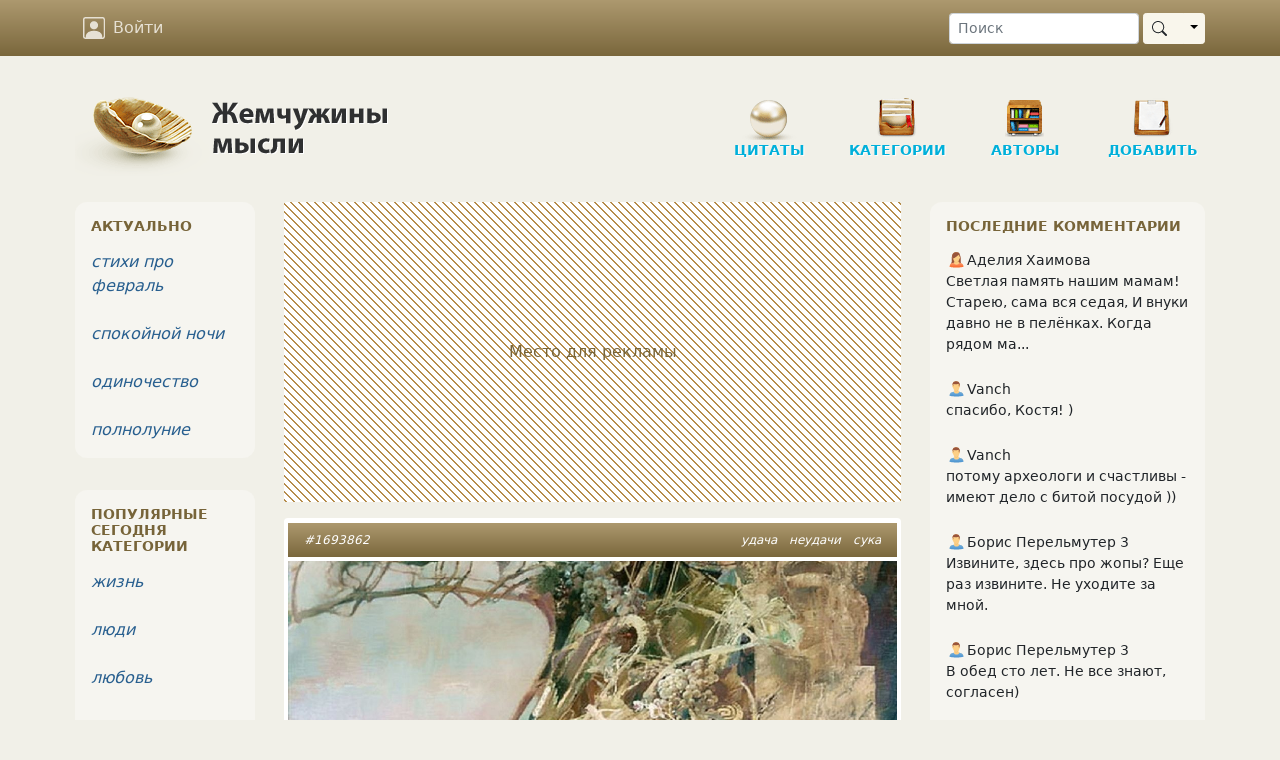

--- FILE ---
content_type: text/html; charset=UTF-8
request_url: https://www.inpearls.ru/1693862
body_size: 16604
content:
<!DOCTYPE html>
<html lang="ru">
<head>
	<meta charset="utf-8">
	<meta http-equiv="X-UA-Compatible" content="IE=edge">
	<meta name="viewport" content="width=device-width, initial-scale=1, shrink-to-fit=no">
    <title>Неудачи нас везде подстерегают – Петр Квятковский</title>
    <link rel="shortcut icon" href="/favicon.ico" />
    <link sizes="129x129" rel="apple-touch-icon" href="/img/apple-touch-icon2.png" />
    <script>window.yaContextCb=window.yaContextCb||[]</script>
    <meta name="author" content="Петр Квятковский">
<meta name="copyright" content="Петр Квятковский, 2021">
<meta content="Неудачи нас везде подстерегают – Петр Квятковский" property="og:title">
<meta content="Удача «сука» — часто изменяет нам!" property="og:description">
<meta content="article" property="og:type">
<meta content="https://www.inpearls.ru/1693862" property="og:url">
<meta content="Жемчужины мысли" property="og:site_name">
<meta content="https://www.inpearls.ru/img/pearls/13715/1693688-0225.jpg" property="og:image">
<meta name="keywords" content="удача, неудачи, сука">
<meta name="description" content="Удача «сука» — часто изменяет нам!">
<link href="https://www.inpearls.ru/1693862" rel="canonical">
<link href="https://www.inpearls.ru/img/pearls/13715/1693688-0225.jpg" rel="image_src">
<link href="/css/style.min.css?v=1655540604" rel="stylesheet">
<script src="https://yandex.ru/ads/system/context.js" async></script>
<script>var lastVisitTime = 0;
var loggedIn = false;
var isDesktop = true;</script>    <script type="application/ld+json">
        {
            "@context": "https://schema.org",
            "@type": "Organization",
            "name": "inpearls.ru",
            "url": "https://www.inpearls.ru/",
            "logo": "https://www.inpearls.ru/img/logo_dark.svg",
            "sameAs": [
                "https:\/\/ok.ru\/inpearls",
                "https:\/\/vk.com\/inpearls",
                "https:\/\/www.facebook.com\/inpearls",
                "https:\/\/t.me\/inpearls"
            ]
        }
    </script>
</head>
<body>
<nav class="navbar sticky-top navbar-expand-md navbar-dark mb-4">
    <div class="container">
        <a class="navbar-brand  d-md-none py-0" href="/"><img src="/img/inpearls35.png" srcset="/img/inpearls35.png 1x, /img/inpearls70.png 2x, /img/inpearls105.png 3x" alt="Жемчужины мысли" width="180" height="35"></a>
        
        
        <button class="navbar-toggler order-2" type="button" data-bs-toggle="collapse" data-bs-target="#navbarSupportedContent" aria-controls="navbarSupportedContent" aria-expanded="false" aria-label="Toggle navigation">
            <span class="navbar-toggler-icon"></span>
        </button>

    <div class="collapse navbar-collapse order-3 flex-grow-0" id="navbarSupportedContent">
        <ul class="navbar-nav">
                    <li class="nav-item mt-2 mt-md-0">
                <a href="#" class="nav-link" onclick="login(null); return false;">
                    <svg xmlns="http://www.w3.org/2000/svg" viewBox="0 0 16 16">
                        <path d="M11 6a3 3 0 1 1-6 0 3 3 0 0 1 6 0z"/>
                        <path d="M2 0a2 2 0 0 0-2 2v12a2 2 0 0 0 2 2h12a2 2 0 0 0 2-2V2a2 2 0 0 0-2-2H2zm12 1a1 1 0 0 1 1 1v12a1 1 0 0 1-1 1v-1c0-1-1-4-6-4s-6 3-6 4v1a1 1 0 0 1-1-1V2a1 1 0 0 1 1-1h12z"/>
                    </svg>
                    Войти
                </a>
            </li>
        
        </ul>
        <ul class="navbar-nav">
            <li class="nav-item d-md-none">
                <a href="/" class="nav-link">
                    <svg xmlns="http://www.w3.org/2000/svg" viewBox="0 0 16 16">
                        <path d="M8 15A7 7 0 1 1 8 1a7 7 0 0 1 0 14zm0 1A8 8 0 1 0 8 0a8 8 0 0 0 0 16z"/>
                    </svg>
                    Цитаты
                </a>
            </li>
            <li class="nav-item d-md-none">
                <a href="/tags/index" class="nav-link">
                    <svg xmlns="http://www.w3.org/2000/svg" viewBox="0 0 16 16">
                        <path d="M3 2v4.586l7 7L14.586 9l-7-7H3zM2 2a1 1 0 0 1 1-1h4.586a1 1 0 0 1 .707.293l7 7a1 1 0 0 1 0 1.414l-4.586 4.586a1 1 0 0 1-1.414 0l-7-7A1 1 0 0 1 2 6.586V2z"/>
                        <path d="M5.5 5a.5.5 0 1 1 0-1 .5.5 0 0 1 0 1zm0 1a1.5 1.5 0 1 0 0-3 1.5 1.5 0 0 0 0 3zM1 7.086a1 1 0 0 0 .293.707L8.75 15.25l-.043.043a1 1 0 0 1-1.414 0l-7-7A1 1 0 0 1 0 7.586V3a1 1 0 0 1 1-1v5.086z"/>
                    </svg>
                    Категории
                </a>
            </li>
            <li class="nav-item d-md-none">
                <a href="/authors/index" class="nav-link"><svg xmlns="http://www.w3.org/2000/svg"><use xlink:href="#ui_vector_pen"></use></svg> Авторы</a>
            </li>
            <li class="nav-item d-md-none">
                <a href="/pearls/create" class="nav-link">
                    <svg xmlns="http://www.w3.org/2000/svg" viewBox="0 0 16 16">
                        <path d="M8 15A7 7 0 1 1 8 1a7 7 0 0 1 0 14zm0 1A8 8 0 1 0 8 0a8 8 0 0 0 0 16z"/>
                        <path d="M8 4a.5.5 0 0 1 .5.5v3h3a.5.5 0 0 1 0 1h-3v3a.5.5 0 0 1-1 0v-3h-3a.5.5 0 0 1 0-1h3v-3A.5.5 0 0 1 8 4z"/>
                    </svg>
                    Новая публикация
                </a>
            </li>
            <li class="nav-item d-md-none me-3">
                <a href="/pearls/search" class="nav-link"><svg xmlns="http://www.w3.org/2000/svg"><use xlink:href="#ui_search"></use></svg> Поиск</a>
            </li>
        </ul>
    </div>
        <form class="d-none d-md-flex order-4 ms-5" role="search" action="/pearls/search" id="nav-search-form">
            <input type="text" class="form-control form-control-sm me-1" placeholder="Поиск" name="keyword">
            <div class="btn-group my-2 my-sm-0">
                <button type="submit" class="btn btn-sm btn-pearl-light d-flex align-items-center"><svg xmlns="http://www.w3.org/2000/svg"><use xlink:href="#ui_search"></use></svg></button>
                <button type="button" class="btn btn-sm btn-pearl-light dropdown-toggle dropdown-toggle-split" data-bs-toggle="dropdown" aria-haspopup="true" aria-expanded="false">
                    <span class="visually-hidden">Toggle Dropdown</span>
                </button>
                <div class="dropdown-menu dropdown-menu-end" aria-labelledby="btnGroupDrop1">
                    <a class="dropdown-item" href="#" onclick="$('#nav-search-form').submit();">Найти публикацию</a>
                    <a class="dropdown-item" href="#" onclick="$('#nav-search-form').attr('action', '/authors/search'); $('#nav-search-form').submit();">Найти автора</a>
                    <a class="dropdown-item" href="#" onclick="$('#nav-search-form').attr('action', '/tags/index'); $('#nav-search-form').submit();">Найти категорию</a>
                    <a class="dropdown-item" href="#" onclick="$('#nav-search-form').attr('action', '/members/search'); $('#nav-search-form').submit();">Найти участника</a>
                </div>
            </div>
        </form>
</nav>
<div class="container">
    <div class="row d-none d-md-flex">
        <div class="col-md-12" id="header">
            <a href="/" class="logo">
                <img src="/img/logo.png" class="d-none d-md-block" alt="Жемчужины мысли"/>
            </a>
            <ul class="nav d-none d-md-block" role="navigation" itemscope itemtype="http://www.schema.org/SiteNavigationElement">
    <li class="item d-none d-lg-block"
        itemprop="name"><a class="in-section sec-q" href="/" itemprop="url">Цитаты</a></li>
    <li class="item ms-3 ms-lg-4"
        itemprop="name"><a class="in-section sec-c" href="/tags/index" itemprop="url">Категории</a></li>
    <li class="item ms-3 ms-lg-4"
        itemprop="name"><a class="in-section sec-a" href="/authors/index" itemprop="url">Авторы </a></li>
    <li class="item ms-3 ms-lg-4"
        itemprop="name"><a class="in-section sec-n" href="/pearls/create" itemprop="url">Добавить</a></li>
</ul>
        </div>
    </div>

    

    <div class="row">
        <div class="col-md-8 col-lg-7 px-md-4">
    	    <!-- Yandex.RTB R-A-57509-1 --><div id="yandex_rtb_R-A-57509-1" class="pearl d-flex justify-content-center align-items-center mb-3" style="height: 300px;" data-block-id="R-A-57509-1"><div class="adv-placeholder">Место для рекламы</div></div>    <script>window.yaContextCb.push(()=>{
        Ya.Context.AdvManager.render({
            renderTo: "yandex_rtb_R-A-57509-1",
            blockId: "R-A-57509-1",
            
        })
    })</script>            
<div id="1693862" class="pearl mb-3" itemscope="itemscope" itemtype="https://schema.org/CreativeWork" itemref="comment-list">        <div class="head px-2 px-sm-3 py-2">
        <div class="tags float-end" itemprop="keywords"><a href="/удача" title="удача (1170 публикаций)">удача</a> <a href="/неудачи" title="неудачи (288 публикаций)">неудачи</a> <a href="/сука" title="сука (89 публикаций)">сука</a></div>
        <a href="/1693862" itemprop="url">#1693862</a>            </div>

    <div class="main"><img class="img-fluid px-1" src="/img/pearls/13715/1693688-0225.jpg" alt="Иллюстрация к публикации" itemprop="image"><div class="text" itemprop="text"><p>Неудачи нас везде подстерегают.<br />
Удача &laquo;сука&raquo;&nbsp;&mdash; часто изменяет нам!</p></div><div class="signature">&copy; <span itemprop="author" itemscope itemtype="http://schema.org/Person"><a class="alias-link" href="/author/petr+kvyatkovskiy" title="Петр Квятковский" itemprop="url"><span itemprop="name">Петр Квятковский</span></a>&nbsp;<sup>8086</sup></span></div></div>

        <div class="actions d-flex p-2">
		    <button class="vote" type="button" title="Нравится">
                <svg xmlns="http://www.w3.org/2000/svg"><use xlink:href="#ui_hand_thumbs_up"></use></svg>
            </button>
                        <button class="vote-count" type="button" title="Количество оценок">
                40            </button>
            		    <button class="favorite" type="button" title="Сохранить в сборник" data-published-by-herself="">
                <svg xmlns="http://www.w3.org/2000/svg"><use xlink:href="#ui_heart"></use></svg>
            </button>
                        <button class="favorite-count" type="button" title="Количество добавивших в сборники">
                3            </button>
                    <button class="btn-share" data-share-block=".pearl#1693862 .social" type="button" title="Поделиться">
            <svg xmlns="http://www.w3.org/2000/svg"><use xlink:href="#ui_share"></use></svg>
        </button>
        <div class="options">
            <button id="pearlMisc1693862" type="button" title="Дополнительные действия" data-bs-toggle="dropdown" aria-haspopup="true" aria-expanded="false">
                <svg xmlns="http://www.w3.org/2000/svg"><use xlink:href="#ui_three_dots"></use></svg>
            </button>
            <div class="dropdown-menu dropdown-menu-end" aria-labelledby="pearlMisc1693862"><a class="dropdown-item" href="#" onclick="if (!loggedIn) login(); else loadModal(&#039;/collections/pearl/id/1693862&#039;); return false;"><svg xmlns="http://www.w3.org/2000/svg"><use xlink:href="#ui_bookmark"></use></svg> Сборники</a><a class="dropdown-item toggle-alerts" href="#"><svg xmlns="http://www.w3.org/2000/svg"><use xlink:href="#ui_bell"></use></svg><span class="me-1">Уведомления</span><svg xmlns="http://www.w3.org/2000/svg" class="svg-checked ms-auto"><use xlink:href="#ui_check2_circle"></use></svg></a><a class="dropdown-item vote-minus" href="#" onclick="vote(&#039;1693862&#039;, &#039;-1&#039;, &#039;vote&#039;); return false;"><svg xmlns="http://www.w3.org/2000/svg"><use xlink:href="#ui_hand_thumbs_down"></use></svg><span class="me-1">Не нравится!</span><svg xmlns="http://www.w3.org/2000/svg" class="svg-checked ms-auto"><use xlink:href="#ui_check2_circle"></use></svg></a><div class="dropdown-divider"></div><a class="dropdown-item" href="#" onclick="loadModal(&#039;/pearl-complaints/select/id/1693862?type=correction&#039;, true); return false;"><svg xmlns="http://www.w3.org/2000/svg"><use xlink:href="#ui_eraser"></use></svg> Исправить</a><a class="dropdown-item" href="#" onclick="loadModal(&#039;/pearl-complaints/select/id/1693862?type=complaint&#039;, true); return false;"><svg xmlns="http://www.w3.org/2000/svg"><use xlink:href="#ui_exclamation_triangle"></use></svg> Претензия</a></div>        </div>
        <a class="comment-link" href="/1693862#comments">
            <svg class="me-1" xmlns="http://www.w3.org/2000/svg"><use xlink:href="#ui_chat"></use></svg><span class="" itemprop="commentCount">4</span>        </a>
    </div>
    
    <div class="social p-4 d-none"
         data-title="Неудачи нас везде подстерегают – Петр Квятковский"
         data-url="https://www.inpearls.ru/1693862"
         data-image="https://www.inpearls.ru/img/pearls/13715/1693688-0225.jpg"
         data-curtain
         data-copy="extraItem"
         data-size="l"
         data-shape="round"
         data-services="odnoklassniki,vkontakte,facebook,viber,whatsapp,telegram">
    </div>

        <div class="publisher">
        Опубликовал&nbsp;&nbsp;<span itemprop="publisher" itemscope itemtype="http://schema.org/Person"><a class="member-link" href="/members/show/id/271338" title="Петр Квятковский" itemprop="url"><img src="/img/man.svg" alt="пиктограмма мужчины" class="sex-icon"><span itemprop="name">Петр Квятковский</span></a></span>&nbsp;&nbsp;<span title="Дата публикации">19 дек 2021</span>                    <meta itemprop="datePublished" content="2021-12-19T19:58:58+03:00">
            <meta itemprop="dateModified" content="2025-08-12T01:29:07+03:00">
            </div>
        </div>

<a class="anchor" id="comments"></a>
<h6 id="comments-title">4 комментария</h6>



<ul class="comments" id="comment-list">
                        
<li class="comment l0" id="c-9157221" data-level="0" itemprop="comment" itemscope
    itemtype="Comment">
    <a class="anchor" id="9157221"></a>

    <div class="comment-header d-flex align-items-center mb-4" data-date="2021-12-19 20:00:39">
        <a href="">
            <div class="d-inline-flex justify-content-center rounded" style="background-color: #204933; font-size: 1.5rem;min-width: 48px; min-height: 48px;"><div class="align-self-center fw-bold" style="color: #fafafa;">СВ</div></div>        </a>
        <div class="ms-3">
            <span itemprop="creator" itemscope itemtype="http://schema.org/Person"><a class="member-link text-muted" title="Сергей Вельможко 2 (аккаунт удален)"><span itemprop="name">Сергей Вельможко 2</span></a></span>                        <meta itemprop="datePublished" content="2021-12-19T20:00:39+03:00">
            <div class="text-pearl">4 года назад</div>
        </div>
    </div>

    <div class="text px-2 mb-1 good" itemprop="text">
        Жаль, что неудаче не дадим мы сдачи))    </div>

    <div class="links d-flex align-items-center">
                    <button type="button" class="btn btn-link btn-sm reply">Ответить</button>
        
                    <div class="dropdown d-inline-block">
                <button class="options btn btn-link btn-xs ms-3" type="button" id="dropdownMenuButton" data-bs-toggle="dropdown" aria-haspopup="true" aria-expanded="false">
                    <svg xmlns="http://www.w3.org/2000/svg">
                        <use xlink:href="#ui_three_dots"></use>
                    </svg>
                </button>
                <div class="dropdown-menu" aria-labelledby="dropdownMenuButton">
                    <a class="dropdown-item" href="#" title="Пожаловаться" rel="nofollow" onclick="loadModal(&#039;/comments/create-complaint/id/9157221&#039;, true); return false;">Пожаловаться</a><a class="dropdown-item" href="#" rel="nofollow" onclick="showUrl(9157221); return false;">Ссылка на комментарий</a>                </div>
            </div>
        
                    <div class="ms-auto vote-actions">
                <button type="button" class="btn btn-link like" title="Нравится">
                    <svg xmlns="http://www.w3.org/2000/svg">
                        <use xlink:href="#ui_hand_thumbs_up"></use>
                    </svg>
                </button>
                <button class="btn btn-xs btn-link comment-votes px-2 py-1 fw-bold comment-votes-positive"
                        type="button"
                        title="Количество оценок"
                        itemprop="upvoteCount"
                >
                    4                </button>
                <meta itemprop="downvoteCount" content="0">
                <button type="button" class="btn btn-link dislike" title="Не нравится">
                    <svg xmlns="http://www.w3.org/2000/svg">
                        <use xlink:href="#ui_hand_thumbs_down"></use>
                    </svg>
                </button>
            </div>
            </div>
</li>
                                                
<li class="comment l1" id="c-9157234" data-level="1" itemprop="comment" itemscope
    itemtype="Comment">
    <a class="anchor" id="9157234"></a>

    <div class="comment-header d-flex align-items-center mb-4" data-date="2021-12-19 20:03:46">
        <a href="/members/show/id/271338">
            <img id="comment-img-9157234" class="rounded" src="/img/avatars/small-271338-0533.jpg" srcset="/img/avatars/small-271338-0533.jpg 1x, /members/thumbnail/271338/small/2x/271338-0533.jpg 2x, /members/thumbnail/271338/small/3x/271338-0533.jpg 3x" width="48px" alt="Аватар Петр Квятковский" itemprop="image">        </a>
        <div class="ms-3">
            <span itemprop="creator" itemscope itemtype="http://schema.org/Person" itemref="comment-img-9157234"><a class="member-link" href="/members/show/id/271338" title="Петр Квятковский" itemprop="url"><span itemprop="name">Петр Квятковский</span></a></span>                            <span class="arrow px-2">&uarr;</span>
                <a class="parent-comment-link" href="#9157221" data-bs-toggle="popover" data-parent-comment-id="9157221" data-bs-content="Жаль, что неудаче не дадим мы сдачи))">Сергей Вельможко 2</a>                        <meta itemprop="datePublished" content="2021-12-19T20:03:46+03:00">
            <div class="text-pearl">4 года назад</div>
        </div>
    </div>

    <div class="text px-2 mb-1 " itemprop="text">
        Жаль и не жаль - вот в чём печаль !    </div>

    <div class="links d-flex align-items-center">
                    <button type="button" class="btn btn-link btn-sm reply">Ответить</button>
        
                    <div class="dropdown d-inline-block">
                <button class="options btn btn-link btn-xs ms-3" type="button" id="dropdownMenuButton" data-bs-toggle="dropdown" aria-haspopup="true" aria-expanded="false">
                    <svg xmlns="http://www.w3.org/2000/svg">
                        <use xlink:href="#ui_three_dots"></use>
                    </svg>
                </button>
                <div class="dropdown-menu" aria-labelledby="dropdownMenuButton">
                    <a class="dropdown-item" href="#" title="Пожаловаться" rel="nofollow" onclick="loadModal(&#039;/comments/create-complaint/id/9157234&#039;, true); return false;">Пожаловаться</a><a class="dropdown-item" href="#" rel="nofollow" onclick="showUrl(9157234); return false;">Ссылка на комментарий</a>                </div>
            </div>
        
                    <div class="ms-auto vote-actions">
                <button type="button" class="btn btn-link like" title="Нравится">
                    <svg xmlns="http://www.w3.org/2000/svg">
                        <use xlink:href="#ui_hand_thumbs_up"></use>
                    </svg>
                </button>
                <button class="btn btn-xs btn-link comment-votes px-2 py-1 fw-bold comment-votes-positive"
                        type="button"
                        title="Количество оценок"
                        itemprop="upvoteCount"
                >
                    2                </button>
                <meta itemprop="downvoteCount" content="0">
                <button type="button" class="btn btn-link dislike" title="Не нравится">
                    <svg xmlns="http://www.w3.org/2000/svg">
                        <use xlink:href="#ui_hand_thumbs_down"></use>
                    </svg>
                </button>
            </div>
            </div>
</li>
                                                
<li class="comment l1" id="c-9157400" data-level="1" itemprop="comment" itemscope
    itemtype="Comment">
    <a class="anchor" id="9157400"></a>

    <div class="comment-header d-flex align-items-center mb-4" data-date="2021-12-19 21:55:14">
        <a href="/members/show/id/288300">
            <img id="comment-img-9157400" class="rounded" src="/img/avatars/small-288300-1534.jpg" srcset="/img/avatars/small-288300-1534.jpg 1x, /members/thumbnail/288300/small/2x/288300-1534.jpg 2x, /members/thumbnail/288300/small/3x/288300-1534.jpg 3x" width="48px" alt="Аватар Владимир Горбачёв" itemprop="image">        </a>
        <div class="ms-3">
            <span itemprop="creator" itemscope itemtype="http://schema.org/Person" itemref="comment-img-9157400"><a class="member-link" href="/members/show/id/288300" title="Владимир Горбачёв" itemprop="url"><span itemprop="name">Владимир Горбачёв</span></a></span>                            <span class="arrow px-2">&uarr;</span>
                <a class="parent-comment-link" href="#9157221" data-bs-toggle="popover" data-parent-comment-id="9157221" data-bs-content="Жаль, что неудаче не дадим мы сдачи))">Сергей Вельможко 2</a>                        <meta itemprop="datePublished" content="2021-12-19T21:55:14+03:00">
            <div class="text-pearl">4 года назад</div>
        </div>
    </div>

    <div class="text px-2 mb-1 " itemprop="text">
        Мне по жизни не везёт,<br />
а вот вчера — наоборот:<br />
стук в окно, гляжу, удача —<br />
обозналась, не иначе.<br />
<br />
Хочешь верь или не верь,<br />
открываю настежь дверь.<br />
Но удача ухмыльнулась —<br />
и мне задом повернулась.<br />
<br />
Видно просто мимо шла<br />
или приблудная была.<br />
Ну скажи, на милость —<br />
неужель приснилось?!<br />
<br />
(Неудачник: <a href="/1424431" target="_blank">#1424431</a>)    </div>

    <div class="links d-flex align-items-center">
                    <button type="button" class="btn btn-link btn-sm reply">Ответить</button>
        
                    <div class="dropdown d-inline-block">
                <button class="options btn btn-link btn-xs ms-3" type="button" id="dropdownMenuButton" data-bs-toggle="dropdown" aria-haspopup="true" aria-expanded="false">
                    <svg xmlns="http://www.w3.org/2000/svg">
                        <use xlink:href="#ui_three_dots"></use>
                    </svg>
                </button>
                <div class="dropdown-menu" aria-labelledby="dropdownMenuButton">
                    <a class="dropdown-item" href="#" title="Пожаловаться" rel="nofollow" onclick="loadModal(&#039;/comments/create-complaint/id/9157400&#039;, true); return false;">Пожаловаться</a><a class="dropdown-item" href="#" rel="nofollow" onclick="showUrl(9157400); return false;">Ссылка на комментарий</a>                </div>
            </div>
        
                    <div class="ms-auto vote-actions">
                <button type="button" class="btn btn-link like" title="Нравится">
                    <svg xmlns="http://www.w3.org/2000/svg">
                        <use xlink:href="#ui_hand_thumbs_up"></use>
                    </svg>
                </button>
                <button class="btn btn-xs btn-link comment-votes px-2 py-1 fw-bold"
                        type="button"
                        title="Количество оценок"
                        itemprop="upvoteCount"
                >
                    0                </button>
                <meta itemprop="downvoteCount" content="0">
                <button type="button" class="btn btn-link dislike" title="Не нравится">
                    <svg xmlns="http://www.w3.org/2000/svg">
                        <use xlink:href="#ui_hand_thumbs_down"></use>
                    </svg>
                </button>
            </div>
            </div>
</li>
                        <!-- Yandex.RTB R-A-57509-4 --><div id="yandex_rtb_R-A-57509-4" class="comment mb-3" data-block-id="R-A-57509-4"></div>    <script>window.yaContextCb.push(()=>{
        Ya.Context.AdvManager.render({
            renderTo: "yandex_rtb_R-A-57509-4",
            blockId: "R-A-57509-4",
            
        })
    })</script>                                
<li class="comment l2" id="c-9478550" data-level="2" itemprop="comment" itemscope
    itemtype="Comment">
    <a class="anchor" id="9478550"></a>

    <div class="comment-header d-flex align-items-center mb-4" data-date="2022-11-29 08:05:41">
        <a href="/members/show/id/271338">
            <img id="comment-img-9478550" class="rounded" src="/img/avatars/small-271338-0533.jpg" srcset="/img/avatars/small-271338-0533.jpg 1x, /members/thumbnail/271338/small/2x/271338-0533.jpg 2x, /members/thumbnail/271338/small/3x/271338-0533.jpg 3x" width="48px" alt="Аватар Петр Квятковский" itemprop="image">        </a>
        <div class="ms-3">
            <span itemprop="creator" itemscope itemtype="http://schema.org/Person" itemref="comment-img-9478550"><a class="member-link" href="/members/show/id/271338" title="Петр Квятковский" itemprop="url"><span itemprop="name">Петр Квятковский</span></a></span>                            <span class="arrow px-2">&uarr;</span>
                <a class="parent-comment-link" href="#9157400" data-bs-toggle="popover" data-parent-comment-id="9157400" data-bs-content="Мне по жизни не везёт,
а вот вчера — наоборот:
с...">Владимир Горбачёв</a>                        <meta itemprop="datePublished" content="2022-11-29T08:05:41+03:00">
            <div class="text-pearl">3 года назад</div>
        </div>
    </div>

    <div class="text px-2 mb-1 " itemprop="text">
        Удача - дама благородных кровей. Она не с каждым свяжет свою судьбу!    </div>

    <div class="links d-flex align-items-center">
                    <button type="button" class="btn btn-link btn-sm reply">Ответить</button>
        
                    <div class="dropdown d-inline-block">
                <button class="options btn btn-link btn-xs ms-3" type="button" id="dropdownMenuButton" data-bs-toggle="dropdown" aria-haspopup="true" aria-expanded="false">
                    <svg xmlns="http://www.w3.org/2000/svg">
                        <use xlink:href="#ui_three_dots"></use>
                    </svg>
                </button>
                <div class="dropdown-menu" aria-labelledby="dropdownMenuButton">
                    <a class="dropdown-item" href="#" title="Пожаловаться" rel="nofollow" onclick="loadModal(&#039;/comments/create-complaint/id/9478550&#039;, true); return false;">Пожаловаться</a><a class="dropdown-item" href="#" rel="nofollow" onclick="showUrl(9478550); return false;">Ссылка на комментарий</a>                </div>
            </div>
        
                    <div class="ms-auto vote-actions">
                <button type="button" class="btn btn-link like" title="Нравится">
                    <svg xmlns="http://www.w3.org/2000/svg">
                        <use xlink:href="#ui_hand_thumbs_up"></use>
                    </svg>
                </button>
                <button class="btn btn-xs btn-link comment-votes px-2 py-1 fw-bold"
                        type="button"
                        title="Количество оценок"
                        itemprop="upvoteCount"
                >
                    0                </button>
                <meta itemprop="downvoteCount" content="0">
                <button type="button" class="btn btn-link dislike" title="Не нравится">
                    <svg xmlns="http://www.w3.org/2000/svg">
                        <use xlink:href="#ui_hand_thumbs_down"></use>
                    </svg>
                </button>
            </div>
            </div>
</li>
                            </ul>

<form class="comment-form bg-white rounded mb-3 p-3">
    <textarea class="form-control" name="text" maxlength="500" rows="2" placeholder="Написать комментарий…"></textarea>    <input type="hidden" name="pearlId" value="1693862">            <div class="actions d-none justify-content-end mt-2">
        <button type="button" class="btn btn-link btn-sm btn-cancel text-muted">Отменить</button>
        <button type="button" class="btn btn-sm btn-primary btn-reply" onclick="postComment(this)">
            <span class="spinner-border spinner-border-sm d-none" role="status" aria-hidden="true"></span>
            Отправить
        </button>
    </div>
</form>

	
    <hr>
<h3>Похожие цитаты</h3>





<div>
            
<div id="1281763" class="pearl mb-3">        <div class="head px-2 px-sm-3 py-2">
        <div class="tags float-end"><a href="/жизнь" title="жизнь (163203 публикаций)">жизнь</a> <a href="/счастье" title="счастье (23942 публикаций)">счастье</a> <a href="/душа" title="душа (29491 публикаций)">душа</a> <a href="/удача" title="удача (1170 публикаций)">удача</a></div>
        <a href="/1281763">#1281763</a>            </div>

    <div class="main"><div class="text"><p>Жизнь перевернулась<span style="margin-right:-0.2em;">,</span><span style="margin-left:0.2em;"> </span>удача отвернулась<span style="margin-right:-0.2em;">,</span><span style="margin-left:0.2em;"> </span>счастье ушло&nbsp;&mdash; душа осталась.</p></div><p class="pearl-note-bottom">Философия жизни</p><div class="signature">&copy; <a class="alias-link" href="/author/petr+kvyatkovskiy" title="Петр Квятковский">Петр Квятковский</a>&nbsp;<sup>8086</sup></div></div>

        <div class="actions d-flex p-2">
		    <button class="vote" type="button" title="Нравится">
                <svg xmlns="http://www.w3.org/2000/svg"><use xlink:href="#ui_hand_thumbs_up"></use></svg>
            </button>
                        <button class="vote-count" type="button" title="Количество оценок">
                44            </button>
            		    <button class="favorite" type="button" title="Сохранить в сборник" data-published-by-herself="">
                <svg xmlns="http://www.w3.org/2000/svg"><use xlink:href="#ui_heart"></use></svg>
            </button>
                        <button class="favorite-count" type="button" title="Количество добавивших в сборники">
                6            </button>
                    <button class="btn-share" data-share-block=".pearl#1281763 .social" type="button" title="Поделиться">
            <svg xmlns="http://www.w3.org/2000/svg"><use xlink:href="#ui_share"></use></svg>
        </button>
        <div class="options">
            <button id="pearlMisc1281763" type="button" title="Дополнительные действия" data-bs-toggle="dropdown" aria-haspopup="true" aria-expanded="false">
                <svg xmlns="http://www.w3.org/2000/svg"><use xlink:href="#ui_three_dots"></use></svg>
            </button>
            <div class="dropdown-menu dropdown-menu-end" aria-labelledby="pearlMisc1281763"><a class="dropdown-item" href="#" onclick="if (!loggedIn) login(); else loadModal(&#039;/collections/pearl/id/1281763&#039;); return false;"><svg xmlns="http://www.w3.org/2000/svg"><use xlink:href="#ui_bookmark"></use></svg> Сборники</a><a class="dropdown-item toggle-alerts" href="#"><svg xmlns="http://www.w3.org/2000/svg"><use xlink:href="#ui_bell"></use></svg><span class="me-1">Уведомления</span><svg xmlns="http://www.w3.org/2000/svg" class="svg-checked ms-auto"><use xlink:href="#ui_check2_circle"></use></svg></a><a class="dropdown-item vote-minus" href="#" onclick="vote(&#039;1281763&#039;, &#039;-1&#039;, &#039;vote&#039;); return false;"><svg xmlns="http://www.w3.org/2000/svg"><use xlink:href="#ui_hand_thumbs_down"></use></svg><span class="me-1">Не нравится!</span><svg xmlns="http://www.w3.org/2000/svg" class="svg-checked ms-auto"><use xlink:href="#ui_check2_circle"></use></svg></a><div class="dropdown-divider"></div><a class="dropdown-item" href="#" onclick="loadModal(&#039;/pearl-complaints/select/id/1281763?type=correction&#039;, true); return false;"><svg xmlns="http://www.w3.org/2000/svg"><use xlink:href="#ui_eraser"></use></svg> Исправить</a><a class="dropdown-item" href="#" onclick="loadModal(&#039;/pearl-complaints/select/id/1281763?type=complaint&#039;, true); return false;"><svg xmlns="http://www.w3.org/2000/svg"><use xlink:href="#ui_exclamation_triangle"></use></svg> Претензия</a></div>        </div>
        <a class="comment-link" href="/1281763#comments">
            <svg class="me-1" xmlns="http://www.w3.org/2000/svg"><use xlink:href="#ui_chat"></use></svg><span class="">6</span>        </a>
    </div>
    
    <div class="social p-4 d-none"
         data-title="Жизнь перевернулась, удача отвернулась, счастье ушло — душа "
         data-url="https://www.inpearls.ru/1281763"
         data-image="https://www.inpearls.ru/img/avatars/271338-0533.jpg"
         data-curtain
         data-copy="extraItem"
         data-size="l"
         data-shape="round"
         data-services="odnoklassniki,vkontakte,facebook,viber,whatsapp,telegram">
    </div>

        <div class="publisher">
        Опубликовал&nbsp;&nbsp;<a class="member-link" href="/members/show/id/271338" title="Петр Квятковский"><img src="/img/man.svg" alt="пиктограмма мужчины" class="sex-icon"><span>Петр Квятковский</span></a>&nbsp;&nbsp;<span title="Дата публикации">31 июл 2019</span>            </div>
        </div>                	        
<div id="1494261" class="pearl mb-3">        <div class="head px-2 px-sm-3 py-2">
        <div class="tags float-end"><a href="/удача" title="удача (1170 публикаций)">удача</a> <a href="/надежда" title="надежда (4898 публикаций)">надежда</a> <a href="/лень" title="лень (1346 публикаций)">лень</a> <a href="/символы" title="символы (60 публикаций)">символы</a> <a href="/подкова" title="подкова (25 публикаций)">подкова</a></div>
        <a href="/1494261">#1494261</a>            </div>

    <div class="main"><div class="text"><p>Подкова&nbsp;&mdash; не символ удачи, <br />
Подкова&nbsp;&mdash; ленивых надежда!</p></div><p class="pearl-note-bottom">Территория юмора и сарказма....</p><div class="signature">&copy; <a class="alias-link" href="/author/petr+kvyatkovskiy" title="Петр Квятковский">Петр Квятковский</a>&nbsp;<sup>8086</sup></div></div>

        <div class="actions d-flex p-2">
		    <button class="vote" type="button" title="Нравится">
                <svg xmlns="http://www.w3.org/2000/svg"><use xlink:href="#ui_hand_thumbs_up"></use></svg>
            </button>
                        <button class="vote-count" type="button" title="Количество оценок">
                34            </button>
            		    <button class="favorite" type="button" title="Сохранить в сборник" data-published-by-herself="">
                <svg xmlns="http://www.w3.org/2000/svg"><use xlink:href="#ui_heart"></use></svg>
            </button>
                        <button class="favorite-count" type="button" title="Количество добавивших в сборники">
                3            </button>
                    <button class="btn-share" data-share-block=".pearl#1494261 .social" type="button" title="Поделиться">
            <svg xmlns="http://www.w3.org/2000/svg"><use xlink:href="#ui_share"></use></svg>
        </button>
        <div class="options">
            <button id="pearlMisc1494261" type="button" title="Дополнительные действия" data-bs-toggle="dropdown" aria-haspopup="true" aria-expanded="false">
                <svg xmlns="http://www.w3.org/2000/svg"><use xlink:href="#ui_three_dots"></use></svg>
            </button>
            <div class="dropdown-menu dropdown-menu-end" aria-labelledby="pearlMisc1494261"><a class="dropdown-item" href="#" onclick="if (!loggedIn) login(); else loadModal(&#039;/collections/pearl/id/1494261&#039;); return false;"><svg xmlns="http://www.w3.org/2000/svg"><use xlink:href="#ui_bookmark"></use></svg> Сборники</a><a class="dropdown-item toggle-alerts" href="#"><svg xmlns="http://www.w3.org/2000/svg"><use xlink:href="#ui_bell"></use></svg><span class="me-1">Уведомления</span><svg xmlns="http://www.w3.org/2000/svg" class="svg-checked ms-auto"><use xlink:href="#ui_check2_circle"></use></svg></a><a class="dropdown-item vote-minus" href="#" onclick="vote(&#039;1494261&#039;, &#039;-1&#039;, &#039;vote&#039;); return false;"><svg xmlns="http://www.w3.org/2000/svg"><use xlink:href="#ui_hand_thumbs_down"></use></svg><span class="me-1">Не нравится!</span><svg xmlns="http://www.w3.org/2000/svg" class="svg-checked ms-auto"><use xlink:href="#ui_check2_circle"></use></svg></a><div class="dropdown-divider"></div><a class="dropdown-item" href="#" onclick="loadModal(&#039;/pearl-complaints/select/id/1494261?type=correction&#039;, true); return false;"><svg xmlns="http://www.w3.org/2000/svg"><use xlink:href="#ui_eraser"></use></svg> Исправить</a><a class="dropdown-item" href="#" onclick="loadModal(&#039;/pearl-complaints/select/id/1494261?type=complaint&#039;, true); return false;"><svg xmlns="http://www.w3.org/2000/svg"><use xlink:href="#ui_exclamation_triangle"></use></svg> Претензия</a></div>        </div>
        <a class="comment-link" href="/1494261#comments">
            <svg class="me-1" xmlns="http://www.w3.org/2000/svg"><use xlink:href="#ui_chat"></use></svg><span class="">22</span>        </a>
    </div>
    
    <div class="social p-4 d-none"
         data-title="Подкова — не символ удачи, 
Подкова — ленивых надежда!"
         data-url="https://www.inpearls.ru/1494261"
         data-image="https://www.inpearls.ru/img/avatars/271338-0533.jpg"
         data-curtain
         data-copy="extraItem"
         data-size="l"
         data-shape="round"
         data-services="odnoklassniki,vkontakte,facebook,viber,whatsapp,telegram">
    </div>

        <div class="publisher">
        Опубликовал&nbsp;&nbsp;<a class="member-link" href="/members/show/id/271338" title="Петр Квятковский"><img src="/img/man.svg" alt="пиктограмма мужчины" class="sex-icon"><span>Петр Квятковский</span></a>&nbsp;&nbsp;<span title="Дата публикации">11 окт 2020</span>            </div>
        </div>                	        
<div id="1404693" class="pearl mb-3">        <div class="head px-2 px-sm-3 py-2">
        <div class="tags float-end"><a href="/удача" title="удача (1170 публикаций)">удача</a> <a href="/случайность" title="случайность (384 публикации)">случайность</a> <a href="/удачи" title="удачи (32 публикации)">удачи</a> <a href="/парадоксы" title="парадоксы (3378 публикаций)">парадоксы</a> <a href="/неудача" title="неудача (162 публикации)">неудача</a></div>
        <a href="/1404693">#1404693</a>            </div>

    <div class="main"><div class="text">Иногда неудача бывает удачнее&nbsp;&mdash; нежели сама удача.</div><p class="pearl-note-bottom">Философия жизни</p><div class="signature">&copy; <a class="alias-link" href="/author/petr+kvyatkovskiy" title="Петр Квятковский">Петр Квятковский</a>&nbsp;<sup>8086</sup></div></div>

        <div class="actions d-flex p-2">
		    <button class="vote" type="button" title="Нравится">
                <svg xmlns="http://www.w3.org/2000/svg"><use xlink:href="#ui_hand_thumbs_up"></use></svg>
            </button>
                        <button class="vote-count" type="button" title="Количество оценок">
                38            </button>
            		    <button class="favorite" type="button" title="Сохранить в сборник" data-published-by-herself="">
                <svg xmlns="http://www.w3.org/2000/svg"><use xlink:href="#ui_heart"></use></svg>
            </button>
                        <button class="favorite-count" type="button" title="Количество добавивших в сборники">
                4            </button>
                    <button class="btn-share" data-share-block=".pearl#1404693 .social" type="button" title="Поделиться">
            <svg xmlns="http://www.w3.org/2000/svg"><use xlink:href="#ui_share"></use></svg>
        </button>
        <div class="options">
            <button id="pearlMisc1404693" type="button" title="Дополнительные действия" data-bs-toggle="dropdown" aria-haspopup="true" aria-expanded="false">
                <svg xmlns="http://www.w3.org/2000/svg"><use xlink:href="#ui_three_dots"></use></svg>
            </button>
            <div class="dropdown-menu dropdown-menu-end" aria-labelledby="pearlMisc1404693"><a class="dropdown-item" href="#" onclick="if (!loggedIn) login(); else loadModal(&#039;/collections/pearl/id/1404693&#039;); return false;"><svg xmlns="http://www.w3.org/2000/svg"><use xlink:href="#ui_bookmark"></use></svg> Сборники</a><a class="dropdown-item toggle-alerts" href="#"><svg xmlns="http://www.w3.org/2000/svg"><use xlink:href="#ui_bell"></use></svg><span class="me-1">Уведомления</span><svg xmlns="http://www.w3.org/2000/svg" class="svg-checked ms-auto"><use xlink:href="#ui_check2_circle"></use></svg></a><a class="dropdown-item vote-minus" href="#" onclick="vote(&#039;1404693&#039;, &#039;-1&#039;, &#039;vote&#039;); return false;"><svg xmlns="http://www.w3.org/2000/svg"><use xlink:href="#ui_hand_thumbs_down"></use></svg><span class="me-1">Не нравится!</span><svg xmlns="http://www.w3.org/2000/svg" class="svg-checked ms-auto"><use xlink:href="#ui_check2_circle"></use></svg></a><div class="dropdown-divider"></div><a class="dropdown-item" href="#" onclick="loadModal(&#039;/pearl-complaints/select/id/1404693?type=correction&#039;, true); return false;"><svg xmlns="http://www.w3.org/2000/svg"><use xlink:href="#ui_eraser"></use></svg> Исправить</a><a class="dropdown-item" href="#" onclick="loadModal(&#039;/pearl-complaints/select/id/1404693?type=complaint&#039;, true); return false;"><svg xmlns="http://www.w3.org/2000/svg"><use xlink:href="#ui_exclamation_triangle"></use></svg> Претензия</a></div>        </div>
        <a class="comment-link" href="/1404693#comments">
            <svg class="me-1" xmlns="http://www.w3.org/2000/svg"><use xlink:href="#ui_chat"></use></svg><span class="">5</span>        </a>
    </div>
    
    <div class="social p-4 d-none"
         data-title="Иногда неудача бывает удачнее — нежели сама удача."
         data-url="https://www.inpearls.ru/1404693"
         data-image="https://www.inpearls.ru/img/avatars/271338-0533.jpg"
         data-curtain
         data-copy="extraItem"
         data-size="l"
         data-shape="round"
         data-services="odnoklassniki,vkontakte,facebook,viber,whatsapp,telegram">
    </div>

        <div class="publisher">
        Опубликовал&nbsp;&nbsp;<a class="member-link" href="/members/show/id/271338" title="Петр Квятковский"><img src="/img/man.svg" alt="пиктограмма мужчины" class="sex-icon"><span>Петр Квятковский</span></a>&nbsp;&nbsp;<span title="Дата публикации">12 апр 2020</span>            </div>
        </div>        <!-- Yandex.RTB R-A-57509-4 --><div id="yandex_rtb_R-A-57509-4" class="pearl mb-3" data-block-id="R-A-57509-4"></div>    <script>window.yaContextCb.push(()=>{
        Ya.Context.AdvManager.render({
            renderTo: "yandex_rtb_R-A-57509-4",
            blockId: "R-A-57509-4",
            
        })
    })</script>                	        
<div id="1337703" class="pearl mb-3">        <div class="head px-2 px-sm-3 py-2">
        <div class="tags float-end"><a href="/человек" title="человек (20770 публикаций)">человек</a> <a href="/судьба" title="судьба (10757 публикаций)">судьба</a> <a href="/неудачи" title="неудачи (288 публикаций)">неудачи</a> <a href="/ленивый" title="ленивый (11 публикаций)">ленивый</a></div>
        <a href="/1337703">#1337703</a>            </div>

    <div class="main"><div class="text"><p>Только ленивые&nbsp;&mdash; все свои неудачи перекладывают на судьбу!</p></div><p class="pearl-note-bottom">Территория лени</p><div class="signature">&copy; <a class="alias-link" href="/author/petr+kvyatkovskiy" title="Петр Квятковский">Петр Квятковский</a>&nbsp;<sup>8086</sup></div></div>

        <div class="actions d-flex p-2">
		    <button class="vote" type="button" title="Нравится">
                <svg xmlns="http://www.w3.org/2000/svg"><use xlink:href="#ui_hand_thumbs_up"></use></svg>
            </button>
                        <button class="vote-count" type="button" title="Количество оценок">
                39            </button>
            		    <button class="favorite" type="button" title="Сохранить в сборник" data-published-by-herself="">
                <svg xmlns="http://www.w3.org/2000/svg"><use xlink:href="#ui_heart"></use></svg>
            </button>
                        <button class="favorite-count" type="button" title="Количество добавивших в сборники">
                1            </button>
                    <button class="btn-share" data-share-block=".pearl#1337703 .social" type="button" title="Поделиться">
            <svg xmlns="http://www.w3.org/2000/svg"><use xlink:href="#ui_share"></use></svg>
        </button>
        <div class="options">
            <button id="pearlMisc1337703" type="button" title="Дополнительные действия" data-bs-toggle="dropdown" aria-haspopup="true" aria-expanded="false">
                <svg xmlns="http://www.w3.org/2000/svg"><use xlink:href="#ui_three_dots"></use></svg>
            </button>
            <div class="dropdown-menu dropdown-menu-end" aria-labelledby="pearlMisc1337703"><a class="dropdown-item" href="#" onclick="if (!loggedIn) login(); else loadModal(&#039;/collections/pearl/id/1337703&#039;); return false;"><svg xmlns="http://www.w3.org/2000/svg"><use xlink:href="#ui_bookmark"></use></svg> Сборники</a><a class="dropdown-item toggle-alerts" href="#"><svg xmlns="http://www.w3.org/2000/svg"><use xlink:href="#ui_bell"></use></svg><span class="me-1">Уведомления</span><svg xmlns="http://www.w3.org/2000/svg" class="svg-checked ms-auto"><use xlink:href="#ui_check2_circle"></use></svg></a><a class="dropdown-item vote-minus" href="#" onclick="vote(&#039;1337703&#039;, &#039;-1&#039;, &#039;vote&#039;); return false;"><svg xmlns="http://www.w3.org/2000/svg"><use xlink:href="#ui_hand_thumbs_down"></use></svg><span class="me-1">Не нравится!</span><svg xmlns="http://www.w3.org/2000/svg" class="svg-checked ms-auto"><use xlink:href="#ui_check2_circle"></use></svg></a><div class="dropdown-divider"></div><a class="dropdown-item" href="#" onclick="loadModal(&#039;/pearl-complaints/select/id/1337703?type=correction&#039;, true); return false;"><svg xmlns="http://www.w3.org/2000/svg"><use xlink:href="#ui_eraser"></use></svg> Исправить</a><a class="dropdown-item" href="#" onclick="loadModal(&#039;/pearl-complaints/select/id/1337703?type=complaint&#039;, true); return false;"><svg xmlns="http://www.w3.org/2000/svg"><use xlink:href="#ui_exclamation_triangle"></use></svg> Претензия</a></div>        </div>
        <a class="comment-link" href="/1337703#comments">
            <svg class="me-1" xmlns="http://www.w3.org/2000/svg"><use xlink:href="#ui_chat"></use></svg><span class="">5</span>        </a>
    </div>
    
    <div class="social p-4 d-none"
         data-title="Только ленивые — все свои неудачи перекладывают на судьбу!"
         data-url="https://www.inpearls.ru/1337703"
         data-image="https://www.inpearls.ru/img/avatars/271338-0533.jpg"
         data-curtain
         data-copy="extraItem"
         data-size="l"
         data-shape="round"
         data-services="odnoklassniki,vkontakte,facebook,viber,whatsapp,telegram">
    </div>

        <div class="publisher">
        Опубликовал&nbsp;&nbsp;<a class="member-link" href="/members/show/id/271338" title="Петр Квятковский"><img src="/img/man.svg" alt="пиктограмма мужчины" class="sex-icon"><span>Петр Квятковский</span></a>&nbsp;&nbsp;<span title="Дата публикации">01 дек 2019</span>            </div>
        </div>                	        
<div id="1821564" class="pearl mb-3">        <div class="head px-2 px-sm-3 py-2">
        <div class="tags float-end"><a href="/жизнь" title="жизнь (163203 публикаций)">жизнь</a> <a href="/судьба" title="судьба (10757 публикаций)">судьба</a> <a href="/удача" title="удача (1170 публикаций)">удача</a> <a href="/везение" title="везение (365 публикаций)">везение</a> <a href="/благородство" title="благородство (250 публикаций)">благородство</a></div>
        <a href="/1821564">#1821564</a>            </div>

    <div class="main"><button type="button" class="btn-image" data-src="/img/pearls/26464/1821564-8656.jpg"><img src="/pearls/thumbnail/1821564/sm/1x/26464%2F1821564-8656.jpg" srcset="/pearls/thumbnail/1821564/sm/1x/26464%2F1821564-8656.jpg 1x, /pearls/thumbnail/1821564/sm/2x/26464%2F1821564-8656.jpg 2x, /pearls/thumbnail/1821564/sm/3x/26464%2F1821564-8656.jpg 3x" width="96" alt=""></button><div class="text"><p>Удача&nbsp;&mdash; дама благородных кровей. Она не с каждым свяжет свою судьбу!</p></div><p class="pearl-note-bottom">Философия удачи...</p><div class="signature">&copy; <a class="alias-link" href="/author/petr+kvyatkovskiy" title="Петр Квятковский">Петр Квятковский</a>&nbsp;<sup>8086</sup></div></div>

        <div class="actions d-flex p-2">
		    <button class="vote" type="button" title="Нравится">
                <svg xmlns="http://www.w3.org/2000/svg"><use xlink:href="#ui_hand_thumbs_up"></use></svg>
            </button>
                        <button class="vote-count" type="button" title="Количество оценок">
                25            </button>
            		    <button class="favorite" type="button" title="Сохранить в сборник" data-published-by-herself="">
                <svg xmlns="http://www.w3.org/2000/svg"><use xlink:href="#ui_heart"></use></svg>
            </button>
                        <button class="favorite-count" type="button" title="Количество добавивших в сборники">
                5            </button>
                    <button class="btn-share" data-share-block=".pearl#1821564 .social" type="button" title="Поделиться">
            <svg xmlns="http://www.w3.org/2000/svg"><use xlink:href="#ui_share"></use></svg>
        </button>
        <div class="options">
            <button id="pearlMisc1821564" type="button" title="Дополнительные действия" data-bs-toggle="dropdown" aria-haspopup="true" aria-expanded="false">
                <svg xmlns="http://www.w3.org/2000/svg"><use xlink:href="#ui_three_dots"></use></svg>
            </button>
            <div class="dropdown-menu dropdown-menu-end" aria-labelledby="pearlMisc1821564"><a class="dropdown-item" href="#" onclick="if (!loggedIn) login(); else loadModal(&#039;/collections/pearl/id/1821564&#039;); return false;"><svg xmlns="http://www.w3.org/2000/svg"><use xlink:href="#ui_bookmark"></use></svg> Сборники</a><a class="dropdown-item toggle-alerts" href="#"><svg xmlns="http://www.w3.org/2000/svg"><use xlink:href="#ui_bell"></use></svg><span class="me-1">Уведомления</span><svg xmlns="http://www.w3.org/2000/svg" class="svg-checked ms-auto"><use xlink:href="#ui_check2_circle"></use></svg></a><a class="dropdown-item vote-minus" href="#" onclick="vote(&#039;1821564&#039;, &#039;-1&#039;, &#039;vote&#039;); return false;"><svg xmlns="http://www.w3.org/2000/svg"><use xlink:href="#ui_hand_thumbs_down"></use></svg><span class="me-1">Не нравится!</span><svg xmlns="http://www.w3.org/2000/svg" class="svg-checked ms-auto"><use xlink:href="#ui_check2_circle"></use></svg></a><div class="dropdown-divider"></div><a class="dropdown-item" href="#" onclick="loadModal(&#039;/pearl-complaints/select/id/1821564?type=correction&#039;, true); return false;"><svg xmlns="http://www.w3.org/2000/svg"><use xlink:href="#ui_eraser"></use></svg> Исправить</a><a class="dropdown-item" href="#" onclick="loadModal(&#039;/pearl-complaints/select/id/1821564?type=complaint&#039;, true); return false;"><svg xmlns="http://www.w3.org/2000/svg"><use xlink:href="#ui_exclamation_triangle"></use></svg> Претензия</a></div>        </div>
        <a class="comment-link" href="/1821564#comments">
            <svg class="me-1" xmlns="http://www.w3.org/2000/svg"><use xlink:href="#ui_chat"></use></svg><span class="">3</span>        </a>
    </div>
    
    <div class="social p-4 d-none"
         data-title="Удача — дама благородных кровей – Петр Квятковский"
         data-url="https://www.inpearls.ru/1821564"
         data-image="https://www.inpearls.ru/img/pearls/26464/1821564-8656.jpg"
         data-curtain
         data-copy="extraItem"
         data-size="l"
         data-shape="round"
         data-services="odnoklassniki,vkontakte,facebook,viber,whatsapp,telegram">
    </div>

        <div class="publisher">
        Опубликовал&nbsp;&nbsp;<a class="member-link" href="/members/show/id/271338" title="Петр Квятковский"><img src="/img/man.svg" alt="пиктограмма мужчины" class="sex-icon"><span>Петр Квятковский</span></a>&nbsp;&nbsp;<span title="Дата публикации">29 ноя 2022</span>            </div>
        </div>                	</div>


<div class="d-grid gap-2">
            <a href="/pearls/weekly-top" class="btn btn-outline-secondary">Лучшие цитаты за неделю</a>
    
    
                    <a class="btn btn-outline-secondary" href="/pearls/member/id/271338?type=author">Петр Квятковский: 8065 цитат</a>    </div>
<hr>

<div class="d-none">
    <div id="reply-comment" class="overflow-auto">
        <form class="border-top pt-3 px-1">
            <input type="hidden" name="parentId" value="">            <input type="hidden" name="pearlId" value="1693862">                                    <textarea class="form-control" name="text" maxlength="500" rows="2" placeholder="Написать ответ…"></textarea>            <div class="actions d-flex justify-content-end my-2">
                <button type="button" class="btn btn-link btn-sm btn-cancel text-muted">Отменить</button>
                <button type="button" class="btn btn-sm btn-primary btn-reply" onclick="postComment(this)">
                    <span class="spinner-border spinner-border-sm d-none" role="status" aria-hidden="true"></span>
                    Отправить
                </button>
            </div>
        </form>
    </div>
</div>
    </div>

<div class="col-md-4 col-lg-3" id="right-side-bar">
    	<div class="portlet">
    <h6>Последние комментарии</h6>
                            <p>
            <a class="member-link" href="/members/show/id/281897" title="Аделия Хаимова"><img src="/img/woman.svg" alt="пиктограмма женщины" class="sex-icon"><span>Аделия Хаимова</span></a>            <a class="text-body" href="/2015292#10484555">Светлая память нашим мамам!

Старею, сама вся седая,
И внуки давно не в пелёнках.
Когда рядом ма...</a>        </p>
                            <p>
            <a class="member-link" href="/members/show/id/122046" title="Vanch"><img src="/img/man.svg" alt="пиктограмма мужчины" class="sex-icon"><span>Vanch</span></a>            <a class="text-body" href="/2202583#10484552">спасибо, Костя! )</a>        </p>
                            <p>
            <a class="member-link" href="/members/show/id/122046" title="Vanch"><img src="/img/man.svg" alt="пиктограмма мужчины" class="sex-icon"><span>Vanch</span></a>            <a class="text-body" href="/2202600#10484548">потому археологи и счастливы - имеют дело с битой посудой ))</a>        </p>
                            <p>
            <a class="member-link" href="/members/show/id/407124" title="Борис Перельмутер 3"><img src="/img/man.svg" alt="пиктограмма мужчины" class="sex-icon"><span>Борис Перельмутер 3</span></a>            <a class="text-body" href="/2202858#10484546">Извините, здесь про жопы? Еще раз извините. Не уходите за мной.</a>        </p>
                            <p>
            <a class="member-link" href="/members/show/id/407124" title="Борис Перельмутер 3"><img src="/img/man.svg" alt="пиктограмма мужчины" class="sex-icon"><span>Борис Перельмутер 3</span></a>            <a class="text-body" href="/2202867#10484545">В обед сто лет. Не все знают, согласен)</a>        </p>
                            <p>
            <a class="member-link" href="/members/show/id/176840" title="Лариса Рига"><img src="/img/woman.svg" alt="пиктограмма женщины" class="sex-icon"><span>Лариса Рига</span></a>            <a class="text-body" href="/1529738#10484541">Интересно, тоже вариант!
В моём «Лира» - это образ молитвенно-музыкального обращения к Богу.
Как в...</a>        </p>
                            <p>
            <a class="member-link" href="/members/show/id/356618" title="Михаил Палецкий"><img src="/img/man.svg" alt="пиктограмма мужчины" class="sex-icon"><span>Михаил Палецкий</span></a>            <a class="text-body" href="/2202763#10484537">Меньше иллюзий — крепче фокус, чище оптика.</a>        </p>
                            <p>
            <a class="member-link" href="/members/show/id/410584" title="Михаил Булыгин"><img src="/img/man.svg" alt="пиктограмма мужчины" class="sex-icon"><span>Михаил Булыгин</span></a>            <a class="text-body" href="/2015292#10484536">Спасибо огромное за стихотворение!
Понравилось очень!</a>        </p>
                            <p>
            <a class="member-link" href="/members/show/id/54189" title="Владимир_"><img src="/img/man.svg" alt="пиктограмма мужчины" class="sex-icon"><span>Владимир_</span></a>            <a class="text-body" href="/2202840#10484534">Не развязывайся, прошу :)</a>        </p>
                            <p>
            <a class="member-link" href="/members/show/id/196179" title="12947"><img src="/img/man.svg" alt="пиктограмма мужчины" class="sex-icon"><span>12947</span></a>            <a class="text-body" href="/2202858#10484529">Как гармоничен этот дуэт!</a>        </p>
        <a href="/comments/index">ещё комментарии &#11157;</a>
</div>
    <div class="portlet">
    <h6>Лучшие комментарии за сутки</h6>
            <p>
            <a class="member-link" href="/members/show/id/408782" title="Амалия Сирин Исраилова"><img src="/img/woman.svg" alt="пиктограмма женщины" class="sex-icon"><span>Амалия Сирин Исраилова</span></a>            <a class="text-body" href="/2202749#10484250">Простить ради себя. Понять не обязана!
Я так думаю. Я легко прощаю, но отношения прежними уже никог...</a>        </p>
            <p>
            <a class="member-link" href="/members/show/id/180080" title="Влад56"><img src="/img/man.svg" alt="пиктограмма мужчины" class="sex-icon"><span>Влад56</span></a>            <a class="text-body" href="/2202838#10484459">- Каждый вдыхает кислород, а выдохнуть норовит всякую гадость!..
☝️🤠/А.Райкин/</a>        </p>
            <p>
            <a class="member-link" href="/members/show/id/405464" title="Андрей Добрынин 2"><img src="/img/man.svg" alt="пиктограмма мужчины" class="sex-icon"><span>Андрей Добрынин 2</span></a>            <a class="text-body" href="/2200777#10484227">Девочка ты. Впрочем в женском коллективе змей куда больше.

В мужском просто они откровеннее</a>        </p>
    </div>
		<div class="portlet">

    <h6>Цитаты известных людей</h6>
            <p>
            <a class="author-link" href="/author/erich+maria+remarque" title="Эрих Мария Ремарк">Эрих Мария Ремарк</a>        </p>
            <p>
            <a class="author-link" href="/author/paulo+coelho" title="Пауло Коэльо">Пауло Коэльо</a>        </p>
            <p>
            <a class="author-link" href="/author/omar+khayyam" title="Омар Хайям">Омар Хайям</a>        </p>
            <p>
            <a class="author-link" href="/author/william+shakespeare" title="Уильям Шекспир">Уильям Шекспир</a>        </p>
            <p>
            <a class="author-link" href="/author/leo+tolstoy" title="Лев Николаевич Толстой">Лев Николаевич Толстой</a>        </p>
            <p>
            <a class="author-link" href="/author/oscar+wilde" title="Оскар Уайльд">Оскар Уайльд</a>        </p>
            <p>
            <a class="author-link" href="/author/igor+guberman" title="Игорь Губерман">Игорь Губерман</a>        </p>
            <p>
            <a class="author-link" href="/author/marina+tsvetaeva" title="Марина Цветаева">Марина Цветаева</a>        </p>
            <p>
            <a class="author-link" href="/author/elchin+safarli" title="Эльчин Сафарли">Эльчин Сафарли</a>        </p>
            <p>
            <a class="author-link" href="/author/mihail+zhvaneckiy" title="Михаил Жванецкий">Михаил Жванецкий</a>        </p>
        <a href="/authors/index">все авторы &#11157;</a>
</div>
</div>

<div class="col-lg-2 order-last order-lg-first" id="left-side-bar">
	<div class="portlet">
  <h6>Актуально</h6>
          <p>
                        <a class="tag-link" href="/стихи про февраль" title="стихи про февраль (24 публикации)">стихи про февраль</a>                </p>
          <p>
                        <a class="tag-link" href="/спокойной ночи" title="спокойной ночи (47 публикаций)">спокойной ночи</a>                </p>
          <p>
                        <a class="tag-link" href="/одиночество" title="одиночество (7504 публикаций)">одиночество</a>                </p>
          <p>
                        <a class="tag-link" href="/полнолуние" title="полнолуние (57 публикаций)">полнолуние</a>                </p>
    </div>
    <div class="portlet">
    <h6>Популярные сегодня категории</h6>
            <p>
            <a class="tag-link" href="/жизнь" title="жизнь (163203 публикаций)">жизнь</a>        </p>
            <p>
            <a class="tag-link" href="/люди" title="люди (51483 публикаций)">люди</a>        </p>
            <p>
            <a class="tag-link" href="/любовь" title="любовь (117755 публикаций)">любовь</a>        </p>
            <p>
            <a class="tag-link" href="/юмор" title="юмор (158698 публикаций)">юмор</a>        </p>
            <p>
            <a class="tag-link" href="/февраль" title="февраль (618 публикаций)">февраль</a>        </p>
            <p>
            <a class="tag-link" href="/душа" title="душа (29491 публикаций)">душа</a>        </p>
            <p>
            <a class="tag-link" href="/друзья" title="друзья (7763 публикаций)">друзья</a>        </p>
            <p>
            <a class="tag-link" href="/жизнь как она есть" title="жизнь как она есть (16197 публикаций)">жизнь как она есть</a>        </p>
            <p>
            <a class="tag-link" href="/мысли" title="мысли (261691 публикаций)">мысли</a>        </p>
            <p>
            <a class="tag-link" href="/стихи" title="стихи (214782 публикаций)">стихи</a>        </p>
            <p>
            <a class="tag-link" href="/отношения" title="отношения (56029 публикаций)">отношения</a>        </p>
            <p>
            <a class="tag-link" href="/сердце" title="сердце (10433 публикаций)">сердце</a>        </p>
            <p>
            <a class="tag-link" href="/философия" title="философия (21560 публикаций)">философия</a>        </p>
            <p>
            <a class="tag-link" href="/прошлое" title="прошлое (5201 публикаций)">прошлое</a>        </p>
        <a href="/tags/index">все категории &#11157;</a>
</div>
	<div class="portlet">
    <h6>Топ участников</h6>
            <p class="ellipsis">
            <a class="member-link" href="/members/show/id/410099" title="Двенадцать струн"><img src="/img/woman.svg" alt="пиктограмма женщины" class="sex-icon"><span>Двенадцать струн</span></a>        </p>
            <p class="ellipsis">
            <a class="member-link" href="/members/show/id/370100" title="Наташа Воронцова"><img src="/img/woman.svg" alt="пиктограмма женщины" class="sex-icon"><span>Наташа Воронцова</span></a>        </p>
            <p class="ellipsis">
            <a class="member-link" href="/members/show/id/408782" title="Амалия Сирин Исраилова"><img src="/img/woman.svg" alt="пиктограмма женщины" class="sex-icon"><span>Амалия Сирин Исраилова</span></a>        </p>
            <p class="ellipsis">
            <a class="member-link" href="/members/show/id/231212" title="Демура"><img src="/img/woman.svg" alt="пиктограмма женщины" class="sex-icon"><span>Демура</span></a>        </p>
            <p class="ellipsis">
            <a class="member-link" href="/members/show/id/382592" title="Константин Балухта"><img src="/img/man.svg" alt="пиктограмма мужчины" class="sex-icon"><span>Константин Балухта</span></a>        </p>
            <p class="ellipsis">
            <a class="member-link" href="/members/show/id/154629" title="Галина Суховерх"><img src="/img/woman.svg" alt="пиктограмма женщины" class="sex-icon"><span>Галина Суховерх</span></a>        </p>
            <p class="ellipsis">
            <a class="member-link" href="/members/show/id/102122" title="Григорьевна"><img src="/img/woman.svg" alt="пиктограмма женщины" class="sex-icon"><span>Григорьевна</span></a>        </p>
            <p class="ellipsis">
            <a class="member-link" href="/members/show/id/370660" title="Natali Leonova"><img src="/img/woman.svg" alt="пиктограмма женщины" class="sex-icon"><span>Natali Leonova</span></a>        </p>
            <p class="ellipsis">
            <a class="member-link" href="/members/show/id/403920" title="Арыстан Тастанов"><img src="/img/man.svg" alt="пиктограмма мужчины" class="sex-icon"><span>Арыстан Тастанов</span></a>        </p>
            <p class="ellipsis">
            <a class="member-link" href="/members/show/id/66309" title="Мила Наумова"><img src="/img/woman.svg" alt="пиктограмма женщины" class="sex-icon"><span>Мила Наумова</span></a>        </p>
        <a href="/members/top">весь топ &#11157;</a></div>
		</div>

    </div>

            <div class="row">
            <!-- Yandex.RTB R-A-57509-6 --><div id="yandex_rtb_R-A-57509-6" class="col-12 mb-3" data-block-id="R-A-57509-6"></div>    <script>window.yaContextCb.push(()=>{
        Ya.Context.AdvManager.render({
            renderTo: "yandex_rtb_R-A-57509-6",
            blockId: "R-A-57509-6",
            
        })
    })</script>                </div>
    
    <footer class="row border rounded mx-2 my-3 p-4">
        <div class="col-sm-6">
            <p><a href="/user-agreement" rel="nofollow">Пользовательское соглашение</a></p>
            <p><a href="/terms" rel="nofollow">Конфиденциальность</a></p>
        </div>
        <div class="col-sm-6 d-flex flex-column justify-content-end align-items-sm-end mt-3">
            <p>© 2009-2026 InPearls.ru</p>
            <p>Электропочта: <a href="mailto:admin@inpearls.ru">admin@inpearls.ru</a></p>
            <!-- Yandex.Metrika counter --> <script type="text/javascript" > (function(m,e,t,r,i,k,a){m[i]=m[i]||function(){(m[i].a=m[i].a||[]).push(arguments)}; m[i].l=1*new Date(); for (var j = 0; j < document.scripts.length; j++) {if (document.scripts[j].src === r) { return; }} k=e.createElement(t),a=e.getElementsByTagName(t)[0],k.async=1,k.src=r,a.parentNode.insertBefore(k,a)}) (window, document, "script", "https://mc.yandex.ru/metrika/tag.js", "ym"); ym(11343427, "init", { clickmap:true, trackLinks:true, accurateTrackBounce:true }); </script> <noscript><div><img src="https://mc.yandex.ru/watch/11343427" style="position:absolute; left:-9999px;" alt="" /></div></noscript> <!-- /Yandex.Metrika counter -->        </div>
    </footer>
</div>
<!-- /container -->
<div id="dialog" class="modal" tabindex="-1" role="dialog" aria-labelledby="myModalLabel" aria-hidden="true">
    <div class="modal-dialog">
        <div class="modal-content">
            <div class="modal-body">
                <div class="text-center">
                    <div class="spinner-border" role="status">
                        <span class="visually-hidden">Загрузка...</span>
                    </div>
                </div>
            </div>
        </div>
    </div>
</div>
<svg style="display: none" xmlns="http://www.w3.org/2000/svg">
    <defs>
        <symbol viewBox="0 0 16 16" id="ui_vector_pen">
            <path fill-rule="evenodd" d="M10.646.646a.5.5 0 0 1 .708 0l4 4a.5.5 0 0 1 0 .708l-1.902 1.902-.829 3.313a1.5 1.5 0 0 1-1.024 1.073L1.254 14.746 4.358 4.4A1.5 1.5 0 0 1 5.43 3.377l3.313-.828L10.646.646zm-1.8 2.908-3.173.793a.5.5 0 0 0-.358.342l-2.57 8.565 8.567-2.57a.5.5 0 0 0 .34-.357l.794-3.174-3.6-3.6z"/>
            <path fill-rule="evenodd" d="M2.832 13.228 8 9a1 1 0 1 0-1-1l-4.228 5.168-.026.086.086-.026z"/>
        </symbol>
        <symbol viewBox="0 0 16 16" id="ui_search">
            <path d="M11.742 10.344a6.5 6.5 0 1 0-1.397 1.398h-.001c.03.04.062.078.098.115l3.85 3.85a1 1 0 0 0 1.415-1.414l-3.85-3.85a1.007 1.007 0 0 0-.115-.1zM12 6.5a5.5 5.5 0 1 1-11 0 5.5 5.5 0 0 1 11 0z"/>
        </symbol>
        <symbol viewBox="0 0 16 16" id="ui_bell">
            <path d="M8 16a2 2 0 0 0 2-2H6a2 2 0 0 0 2 2zM8 1.918l-.797.161A4.002 4.002 0 0 0 4 6c0 .628-.134 2.197-.459 3.742-.16.767-.376 1.566-.663 2.258h10.244c-.287-.692-.502-1.49-.663-2.258C12.134 8.197 12 6.628 12 6a4.002 4.002 0 0 0-3.203-3.92L8 1.917zM14.22 12c.223.447.481.801.78 1H1c.299-.199.557-.553.78-1C2.68 10.2 3 6.88 3 6c0-2.42 1.72-4.44 4.005-4.901a1 1 0 1 1 1.99 0A5.002 5.002 0 0 1 13 6c0 .88.32 4.2 1.22 6z"/>
        </symbol>
        <symbol viewBox="0 0 16 16" id="ui_hand_thumbs_up">
            <path d="M8.864.046C7.908-.193 7.02.53 6.956 1.466c-.072 1.051-.23 2.016-.428 2.59-.125.36-.479 1.013-1.04 1.639-.557.623-1.282 1.178-2.131 1.41C2.685 7.288 2 7.87 2 8.72v4.001c0 .845.682 1.464 1.448 1.545 1.07.114 1.564.415 2.068.723l.048.03c.272.165.578.348.97.484.397.136.861.217 1.466.217h3.5c.937 0 1.599-.477 1.934-1.064a1.86 1.86 0 0 0 .254-.912c0-.152-.023-.312-.077-.464.201-.263.38-.578.488-.901.11-.33.172-.762.004-1.149.069-.13.12-.269.159-.403.077-.27.113-.568.113-.857 0-.288-.036-.585-.113-.856a2.144 2.144 0 0 0-.138-.362 1.9 1.9 0 0 0 .234-1.734c-.206-.592-.682-1.1-1.2-1.272-.847-.282-1.803-.276-2.516-.211a9.84 9.84 0 0 0-.443.05 9.365 9.365 0 0 0-.062-4.509A1.38 1.38 0 0 0 9.125.111L8.864.046zM11.5 14.721H8c-.51 0-.863-.069-1.14-.164-.281-.097-.506-.228-.776-.393l-.04-.024c-.555-.339-1.198-.731-2.49-.868-.333-.036-.554-.29-.554-.55V8.72c0-.254.226-.543.62-.65 1.095-.3 1.977-.996 2.614-1.708.635-.71 1.064-1.475 1.238-1.978.243-.7.407-1.768.482-2.85.025-.362.36-.594.667-.518l.262.066c.16.04.258.143.288.255a8.34 8.34 0 0 1-.145 4.725.5.5 0 0 0 .595.644l.003-.001.014-.003.058-.014a8.908 8.908 0 0 1 1.036-.157c.663-.06 1.457-.054 2.11.164.175.058.45.3.57.65.107.308.087.67-.266 1.022l-.353.353.353.354c.043.043.105.141.154.315.048.167.075.37.075.581 0 .212-.027.414-.075.582-.05.174-.111.272-.154.315l-.353.353.353.354c.047.047.109.177.005.488a2.224 2.224 0 0 1-.505.805l-.353.353.353.354c.006.005.041.05.041.17a.866.866 0 0 1-.121.416c-.165.288-.503.56-1.066.56z"/>
        </symbol>
        <symbol viewBox="0 0 16 16" id="ui_hand_thumbs_down">
            <path d="M8.864 15.674c-.956.24-1.843-.484-1.908-1.42-.072-1.05-.23-2.015-.428-2.59-.125-.36-.479-1.012-1.04-1.638-.557-.624-1.282-1.179-2.131-1.41C2.685 8.432 2 7.85 2 7V3c0-.845.682-1.464 1.448-1.546 1.07-.113 1.564-.415 2.068-.723l.048-.029c.272-.166.578-.349.97-.484C6.931.08 7.395 0 8 0h3.5c.937 0 1.599.478 1.934 1.064.164.287.254.607.254.913 0 .152-.023.312-.077.464.201.262.38.577.488.9.11.33.172.762.004 1.15.069.13.12.268.159.403.077.27.113.567.113.856 0 .289-.036.586-.113.856-.035.12-.08.244-.138.363.394.571.418 1.2.234 1.733-.206.592-.682 1.1-1.2 1.272-.847.283-1.803.276-2.516.211a9.877 9.877 0 0 1-.443-.05 9.364 9.364 0 0 1-.062 4.51c-.138.508-.55.848-1.012.964l-.261.065zM11.5 1H8c-.51 0-.863.068-1.14.163-.281.097-.506.229-.776.393l-.04.025c-.555.338-1.198.73-2.49.868-.333.035-.554.29-.554.55V7c0 .255.226.543.62.65 1.095.3 1.977.997 2.614 1.709.635.71 1.064 1.475 1.238 1.977.243.7.407 1.768.482 2.85.025.362.36.595.667.518l.262-.065c.16-.04.258-.144.288-.255a8.34 8.34 0 0 0-.145-4.726.5.5 0 0 1 .595-.643h.003l.014.004.058.013a8.912 8.912 0 0 0 1.036.157c.663.06 1.457.054 2.11-.163.175-.059.45-.301.57-.651.107-.308.087-.67-.266-1.021L12.793 7l.353-.354c.043-.042.105-.14.154-.315.048-.167.075-.37.075-.581 0-.211-.027-.414-.075-.581-.05-.174-.111-.273-.154-.315l-.353-.354.353-.354c.047-.047.109-.176.005-.488a2.224 2.224 0 0 0-.505-.804l-.353-.354.353-.354c.006-.005.041-.05.041-.17a.866.866 0 0 0-.121-.415C12.4 1.272 12.063 1 11.5 1z"/>
        </symbol>
        <symbol viewBox="0 0 16 16" id="ui_heart">
            <path d="m8 2.748-.717-.737C5.6.281 2.514.878 1.4 3.053c-.523 1.023-.641 2.5.314 4.385.92 1.815 2.834 3.989 6.286 6.357 3.452-2.368 5.365-4.542 6.286-6.357.955-1.886.838-3.362.314-4.385C13.486.878 10.4.28 8.717 2.01L8 2.748zM8 15C-7.333 4.868 3.279-3.04 7.824 1.143c.06.055.119.112.176.171a3.12 3.12 0 0 1 .176-.17C12.72-3.042 23.333 4.867 8 15z"/>
        </symbol>
        <symbol viewBox="0 0 16 16" id="ui_bookmark">
            <path d="M2 2a2 2 0 0 1 2-2h8a2 2 0 0 1 2 2v13.5a.5.5 0 0 1-.777.416L8 13.101l-5.223 2.815A.5.5 0 0 1 2 15.5V2zm2-1a1 1 0 0 0-1 1v12.566l4.723-2.482a.5.5 0 0 1 .554 0L13 14.566V2a1 1 0 0 0-1-1H4z"/>
        </symbol>
        <symbol viewBox="0 0 1000 1000" id="ui_share">
            <path d="M104.1,705.2" /><path d="M978.7,420.9L581.6,95c-9.2-7.5-21.8-8.9-32.5-3.9c-10.7,5.1-17.5,15.8-17.5,27.7l-0.9,171.9c-178,5.7-315.8,62.9-405.1,167.4C-19.9,628.2,12.6,875.5,14.1,885.8c2.3,15,13.3,26,28.4,26c0.3,0,0.7,0,1.1,0c15.5-0.5,25.3-12.5,26.6-28c1-11.3,31.5-286.2,460.6-285.9l0.9,175.8c0,11.8,6.8,22.6,17.6,27.7c10.6,5.1,23.4,3.5,32.5-4l397.1-329c7.1-5.8,11.2-14.5,11.2-23.7C990,435.4,985.8,426.7,978.7,420.9z M592.9,708.8v-142c0-8.1-3.2-15.9-9-21.7c-5.8-5.7-13.5-8.9-21.6-8.9c0,0-0.1,0-0.1,0c-306.4,0.2-423.5,103.7-490.4,195c9.8-73.2,38.3-161.4,100.5-233.5c82.6-95.8,215.7-146.3,390-146.3c16.9,0,30.6-13.7,30.6-30.6V183.2L911,444.8L592.9,708.8z" />
        </symbol>
        <symbol viewBox="0 0 16 16" id="ui_three_dots">
            <path d="M3 9.5a1.5 1.5 0 1 1 0-3 1.5 1.5 0 0 1 0 3zm5 0a1.5 1.5 0 1 1 0-3 1.5 1.5 0 0 1 0 3zm5 0a1.5 1.5 0 1 1 0-3 1.5 1.5 0 0 1 0 3z"/>
        </symbol>
        <symbol viewBox="0 0 16 16" id="ui_exclamation_triangle">
            <path d="M7.938 2.016A.13.13 0 0 1 8.002 2a.13.13 0 0 1 .063.016.146.146 0 0 1 .054.057l6.857 11.667c.036.06.035.124.002.183a.163.163 0 0 1-.054.06.116.116 0 0 1-.066.017H1.146a.115.115 0 0 1-.066-.017.163.163 0 0 1-.054-.06.176.176 0 0 1 .002-.183L7.884 2.073a.147.147 0 0 1 .054-.057zm1.044-.45a1.13 1.13 0 0 0-1.96 0L.165 13.233c-.457.778.091 1.767.98 1.767h13.713c.889 0 1.438-.99.98-1.767L8.982 1.566z"/>
            <path d="M7.002 12a1 1 0 1 1 2 0 1 1 0 0 1-2 0zM7.1 5.995a.905.905 0 1 1 1.8 0l-.35 3.507a.552.552 0 0 1-1.1 0L7.1 5.995z"/>
        </symbol>
        <symbol viewBox="0 0 16 16" id="ui_eraser">
            <path d="M8.086 2.207a2 2 0 0 1 2.828 0l3.879 3.879a2 2 0 0 1 0 2.828l-5.5 5.5A2 2 0 0 1 7.879 15H5.12a2 2 0 0 1-1.414-.586l-2.5-2.5a2 2 0 0 1 0-2.828l6.879-6.879zm2.121.707a1 1 0 0 0-1.414 0L4.16 7.547l5.293 5.293 4.633-4.633a1 1 0 0 0 0-1.414l-3.879-3.879zM8.746 13.547 3.453 8.254 1.914 9.793a1 1 0 0 0 0 1.414l2.5 2.5a1 1 0 0 0 .707.293H7.88a1 1 0 0 0 .707-.293l.16-.16z"/>
        </symbol>
        <symbol viewBox="0 0 16 16" id="ui_sort_down">
            <path d="M3.5 2.5a.5.5 0 0 0-1 0v8.793l-1.146-1.147a.5.5 0 0 0-.708.708l2 1.999.007.007a.497.497 0 0 0 .7-.006l2-2a.5.5 0 0 0-.707-.708L3.5 11.293V2.5zm3.5 1a.5.5 0 0 1 .5-.5h7a.5.5 0 0 1 0 1h-7a.5.5 0 0 1-.5-.5zM7.5 6a.5.5 0 0 0 0 1h5a.5.5 0 0 0 0-1h-5zm0 3a.5.5 0 0 0 0 1h3a.5.5 0 0 0 0-1h-3zm0 3a.5.5 0 0 0 0 1h1a.5.5 0 0 0 0-1h-1z"/>
        </symbol>
        <symbol viewBox="0 0 24 24" id="ui_human">
            <circle cx="12" cy="8" fill="#b68d4c" r="4"/>
            <path d="M20,19v1a1,1,0,0,1-1,1H5a1,1,0,0,1-1-1V19a6,6,0,0,1,6-6h4A6,6,0,0,1,20,19Z" fill="#b68d4c"/>
        </symbol>
        <symbol viewBox="0 0 16 16" id="ui_chat">
          <path d="M2.678 11.894a1 1 0 0 1 .287.801 10.97 10.97 0 0 1-.398 2c1.395-.323 2.247-.697 2.634-.893a1 1 0 0 1 .71-.074A8.06 8.06 0 0 0 8 14c3.996 0 7-2.807 7-6 0-3.192-3.004-6-7-6S1 4.808 1 8c0 1.468.617 2.83 1.678 3.894zm-.493 3.905a21.682 21.682 0 0 1-.713.129c-.2.032-.352-.176-.273-.362a9.68 9.68 0 0 0 .244-.637l.003-.01c.248-.72.45-1.548.524-2.319C.743 11.37 0 9.76 0 8c0-3.866 3.582-7 8-7s8 3.134 8 7-3.582 7-8 7a9.06 9.06 0 0 1-2.347-.306c-.52.263-1.639.742-3.468 1.105z"/>
        </symbol>
    </defs>
</svg>
<script src="//ajax.googleapis.com/ajax/libs/jquery/3.6.0/jquery.min.js"></script>
<script src="/js/script.js?v=1761947100"></script>
<script src="/js/secondary.js?v=1710861512" async="async"></script>
<script>function postComment(e){var t=$(e).closest("form"),o=$(e),n=$(e).siblings("button.btn-cancel"),a=t.children("textarea");$.ajax({url:"/v2/api/comments",type:"post",data:t.serializeArray(),beforeSend:function(){o.attr("disabled",!0),o.children(".spinner-border").removeClass("d-none"),n.attr("disabled",!0),a.attr("disabled",!0)}}).done(function(e){var e=e.data,t=e.id;console.log(e),e.parent_id?($("#reply-comment-"+e.parent_id).toggleClass("d-none"),$("#c-"+e.parent_id).after(e.html),$.snack("success","Ответ отправлен!",3e3)):(e.pearl_id&&$(".comments").append(e.html),(e.wall_member_id||e.support_member_id)&&(console.log(e.wall_member_id),$(".comments").prepend(e.html)),$.snack("success","Комментарий отправлен!",3e3)),location.hash="#"+t,commentsJs(),a.val(""),autosize.update(a)}).fail(commonAjaxFailFn).always(function(){o.attr("disabled",!1),o.children(".spinner-border").addClass("d-none"),n.attr("disabled",!1),a.attr("disabled",!1)})}function storeCommentDraft(e){$.ajax({url:"/api/comments/store",type:"post",data:e}).done(function(e){var t=e.comment,o=t.commentId;t.commentParentId?($("#reply-comment-"+t.commentParentId).toggleClass("d-none"),$("#c-"+t.commentParentId).after(e.html),$.snack("success","Ответ отправлен!",3e3)):(t.commentPearlId&&$(".comments").append(e.html),t.commentWallMemberId&&$(".comments").prepend(e.html),$.snack("success","Комментарий отправлен!",3e3)),location.hash=o,commentsJs()}).fail(commonAjaxFailFn)}function commentVote(e,t,o){var n=$(e);request={url:`/v2/api/comments/${t}/vote`,type:"put"},n.hasClass("active")?request.data={value:0}:request.data={value:o},request.beforeSend=function(){n.parent().children("button").prop("disabled",!0)},request.complete=function(){n.parent().children("button").prop("disabled",!1)},$.ajax(request).done(function(e){voteCountElem=n.parent().find(".comment-votes"),0===e.data.positive_vote_count?voteCountElem.removeClass("comment-votes-positive"):voteCountElem.addClass("comment-votes-positive"),e.data.negative_voted?voteCountElem.addClass("comment-votes-negative"):voteCountElem.removeClass("comment-votes-negative"),voteCountElem.html()!==e.data.positive_vote_count&&voteCountElem.fadeToggle("fast",function(){voteCountElem.html(e.data.positive_vote_count),voteCountElem.fadeToggle("fast")}),n.toggleClass("active"),n.siblings("button").removeClass("active"),n.blur()}).fail(commonAjaxFailFn)}function toggleCommentForm(e){0<$("#reply-comment-"+e).length?$("#reply-comment-"+e).hasClass("d-none")?($("#reply-comment-"+e).removeClass("d-none"),$("#c-"+e+" textarea").focus()):$("#reply-comment-"+e).addClass("d-none"):($("#c-"+e).append($("#reply-comment").parent().html()),$("#c-"+e+" #reply-comment").attr("id","reply-comment-"+e),$("#c-"+e+" input[name='parentId']").attr("value",e),$("#c-"+e+" .btn-cancel").attr("onclick","toggleCommentForm("+e+"); return false;"),textarea=$("#c-"+e+" textarea"),autosize(textarea),$(textarea).focus())}function showUrl(t){$.ajax({url:"/api/comments/get-url?id="+t,type:"get",success:function(e){(commentElem=$("#c-"+t)).children(".alert").remove(),commentElem.append(`
            <div class="alert alert-light fade show" role="alert">
                <input id="comment-url-${t}" type="text" class="form-control mb-2" value="${e}">
                <button id="comment-url-copy-${t}" class="btn btn-sm btn-outline-secondary" type="button" data-clipboard-target="#comment-url-${t}" onclick="$.snack('success', 'Ссылка на комментарий скопирована в буфер обмена', 3000)">Копировать</button>
                <button class="btn btn-sm btn-outline-secondary" data-dismiss="alert">Закрыть</button>
            </div>
        `),new ClipboardJS("#comment-url-copy-"+t)}})}function highlightNewComments(){"undefined"!=typeof lastVisitTime&&0<lastVisitTime&&$(".comment-header").each(function(){commentDate=new Date($(this).data("date").replace(/-/g,"/")),lastVisitTime<commentDate.getTime()&&$(this).addClass("highlighted")})}function timer(t,o){setTimeout(function(){o--;var e=new Date(null);e.setSeconds(o),timeStr=e.getUTCMinutes()+":"+(9<e.getUTCSeconds()?e.getUTCSeconds():"0"+e.getUTCSeconds()),t.html(timeStr),t.data("seconds",o),0<o?timer(t,o):(t.parent().hide(),$("#dialog").modal("hide"))},1e3)}function commentsJs(){!0===isDesktop&&$('a[data-bs-toggle="popover"]:not(.popovered)').addClass("popovered").popover({placement:"top",container:"body"}).mouseover(function(){$(this).popover("show")}).mouseout(function(){$(this).popover("hide")}),autosize($("textarea")),$(".countdown-timer:not(.started)").each(function(){$(this).addClass("started"),timer($(this),$(this).data("seconds"))}),location.hash&&($(".comment-header").removeClass("highlighted"),$("#c-"+location.hash.substring(1)).find(".comment-header").addClass("highlighted"))}jQuery(function(t){commentsJs(),highlightNewComments(),t(".comment-form textarea").on("focus",function(e){t(this).siblings(".actions").removeClass("d-none").addClass("d-flex")}),t(".comment-form .btn-cancel").click(function(e){(actions=t(this).parent()).removeClass("d-flex").addClass("d-none"),(textarea=actions.siblings("textarea")).val(""),autosize.update(textarea)}),t(window).bind("hashchange",function(e){location.hash&&(t(".comment-header").removeClass("highlighted"),t(location.hash).siblings(".comment-header").addClass("highlighted"))}),t(document).on("click",".comment button.like",function(){commentVote(this,t(this).closest(".comment").children(".anchor").attr("id"),1)}).on("click",".comment button.dislike",function(){commentVote(this,t(this).closest(".comment").children(".anchor").attr("id"),-1)}).on("click",".comment button.comment-votes",function(){loadModal("/comments/votes?id="+t(this).closest(".comment").children(".anchor").attr("id"))}).on("click",".comment button.reply",function(){toggleCommentForm(t(this).closest(".comment").children(".anchor").attr("id"))})});</script></body>
</html>


--- FILE ---
content_type: application/javascript; charset=utf-8
request_url: https://www.inpearls.ru/js/script.js?v=1761947100
body_size: 29377
content:
!function(e,t){"object"==typeof exports&&"undefined"!=typeof module?module.exports=t():"function"==typeof define&&define.amd?define(t):(e="undefined"!=typeof globalThis?globalThis:e||self).bootstrap=t()}(this,(function(){"use strict";const e=new Map,t={set(t,n,i){e.has(t)||e.set(t,new Map);const s=e.get(t);s.has(n)||0===s.size?s.set(n,i):console.error(`Bootstrap doesn't allow more than one instance per element. Bound instance: ${Array.from(s.keys())[0]}.`)},get:(t,n)=>e.has(t)&&e.get(t).get(n)||null,remove(t,n){if(!e.has(t))return;const i=e.get(t);i.delete(n),0===i.size&&e.delete(t)}},n="transitionend",i=e=>(e&&window.CSS&&window.CSS.escape&&(e=e.replace(/#([^\s"#']+)/g,((e,t)=>`#${CSS.escape(t)}`))),e),s=e=>!(!e||"object"!=typeof e)&&(void 0!==e.jquery&&(e=e[0]),void 0!==e.nodeType),o=e=>s(e)?e.jquery?e[0]:e:"string"==typeof e&&e.length>0?document.querySelector(i(e)):null,r=e=>{if(!s(e)||0===e.getClientRects().length)return!1;const t="visible"===getComputedStyle(e).getPropertyValue("visibility"),n=e.closest("details:not([open])");if(!n)return t;if(n!==e){const t=e.closest("summary");if(t&&t.parentNode!==n)return!1;if(null===t)return!1}return t},a=e=>!e||e.nodeType!==Node.ELEMENT_NODE||!!e.classList.contains("disabled")||(void 0!==e.disabled?e.disabled:e.hasAttribute("disabled")&&"false"!==e.getAttribute("disabled")),l=e=>{if(!document.documentElement.attachShadow)return null;if("function"==typeof e.getRootNode){const t=e.getRootNode();return t instanceof ShadowRoot?t:null}return e instanceof ShadowRoot?e:e.parentNode?l(e.parentNode):null},c=()=>{},u=e=>{e.offsetHeight},h=()=>window.jQuery&&!document.body.hasAttribute("data-bs-no-jquery")?window.jQuery:null,d=[],f=()=>"rtl"===document.documentElement.dir,p=e=>{var t;t=()=>{const t=h();if(t){const n=e.NAME,i=t.fn[n];t.fn[n]=e.jQueryInterface,t.fn[n].Constructor=e,t.fn[n].noConflict=()=>(t.fn[n]=i,e.jQueryInterface)}},"loading"===document.readyState?(d.length||document.addEventListener("DOMContentLoaded",(()=>{for(const e of d)e()})),d.push(t)):t()},m=(e,t=[],n=e)=>"function"==typeof e?e(...t):n,g=(e,t,i=!0)=>{if(!i)return void m(e);const s=(e=>{if(!e)return 0;let{transitionDuration:t,transitionDelay:n}=window.getComputedStyle(e);const i=Number.parseFloat(t),s=Number.parseFloat(n);return i||s?(t=t.split(",")[0],n=n.split(",")[0],1e3*(Number.parseFloat(t)+Number.parseFloat(n))):0})(t)+5;let o=!1;const r=({target:i})=>{i===t&&(o=!0,t.removeEventListener(n,r),m(e))};t.addEventListener(n,r),setTimeout((()=>{o||t.dispatchEvent(new Event(n))}),s)},_=/[^.]*(?=\..*)\.|.*/,b=/\..*/,v=/::\d+$/,y={};let w=1;const A={mouseenter:"mouseover",mouseleave:"mouseout"},E=new Set(["click","dblclick","mouseup","mousedown","contextmenu","mousewheel","DOMMouseScroll","mouseover","mouseout","mousemove","selectstart","selectend","keydown","keypress","keyup","orientationchange","touchstart","touchmove","touchend","touchcancel","pointerdown","pointermove","pointerup","pointerleave","pointercancel","gesturestart","gesturechange","gestureend","focus","blur","change","reset","select","submit","focusin","focusout","load","unload","beforeunload","resize","move","DOMContentLoaded","readystatechange","error","abort","scroll"]);function C(e,t){return t&&`${t}::${w++}`||e.uidEvent||w++}function O(e){const t=C(e);return e.uidEvent=t,y[t]=y[t]||{},y[t]}function T(e,t,n=null){return Object.values(e).find((e=>e.callable===t&&e.delegationSelector===n))}function x(e,t,n){const i="string"==typeof t,s=i?n:t||n;let o=j(e);return E.has(o)||(o=e),[i,s,o]}function k(e,t,n,i,s){if("string"!=typeof t||!e)return;let[o,r,a]=x(t,n,i);if(t in A){const e=e=>function(t){if(!t.relatedTarget||t.relatedTarget!==t.delegateTarget&&!t.delegateTarget.contains(t.relatedTarget))return e.call(this,t)};r=e(r)}const l=O(e),c=l[a]||(l[a]={}),u=T(c,r,o?n:null);if(u)return void(u.oneOff=u.oneOff&&s);const h=C(r,t.replace(_,"")),d=o?function(e,t,n){return function i(s){const o=e.querySelectorAll(t);for(let{target:r}=s;r&&r!==this;r=r.parentNode)for(const a of o)if(a===r)return N(s,{delegateTarget:r}),i.oneOff&&S.off(e,s.type,t,n),n.apply(r,[s])}}(e,n,r):function(e,t){return function n(i){return N(i,{delegateTarget:e}),n.oneOff&&S.off(e,i.type,t),t.apply(e,[i])}}(e,r);d.delegationSelector=o?n:null,d.callable=r,d.oneOff=s,d.uidEvent=h,c[h]=d,e.addEventListener(a,d,o)}function L(e,t,n,i,s){const o=T(t[n],i,s);o&&(e.removeEventListener(n,o,Boolean(s)),delete t[n][o.uidEvent])}function D(e,t,n,i){const s=t[n]||{};for(const[o,r]of Object.entries(s))o.includes(i)&&L(e,t,n,r.callable,r.delegationSelector)}function j(e){return e=e.replace(b,""),A[e]||e}const S={on(e,t,n,i){k(e,t,n,i,!1)},one(e,t,n,i){k(e,t,n,i,!0)},off(e,t,n,i){if("string"!=typeof t||!e)return;const[s,o,r]=x(t,n,i),a=r!==t,l=O(e),c=l[r]||{},u=t.startsWith(".");if(void 0===o){if(u)for(const n of Object.keys(l))D(e,l,n,t.slice(1));for(const[n,i]of Object.entries(c)){const s=n.replace(v,"");a&&!t.includes(s)||L(e,l,r,i.callable,i.delegationSelector)}}else{if(!Object.keys(c).length)return;L(e,l,r,o,s?n:null)}},trigger(e,t,n){if("string"!=typeof t||!e)return null;const i=h();let s=null,o=!0,r=!0,a=!1;t!==j(t)&&i&&(s=i.Event(t,n),i(e).trigger(s),o=!s.isPropagationStopped(),r=!s.isImmediatePropagationStopped(),a=s.isDefaultPrevented());const l=N(new Event(t,{bubbles:o,cancelable:!0}),n);return a&&l.preventDefault(),r&&e.dispatchEvent(l),l.defaultPrevented&&s&&s.preventDefault(),l}};function N(e,t={}){for(const[n,i]of Object.entries(t))try{e[n]=i}catch(t){Object.defineProperty(e,n,{configurable:!0,get:()=>i})}return e}function P(e){if("true"===e)return!0;if("false"===e)return!1;if(e===Number(e).toString())return Number(e);if(""===e||"null"===e)return null;if("string"!=typeof e)return e;try{return JSON.parse(decodeURIComponent(e))}catch(t){return e}}function M(e){return e.replace(/[A-Z]/g,(e=>`-${e.toLowerCase()}`))}const $={setDataAttribute(e,t,n){e.setAttribute(`data-bs-${M(t)}`,n)},removeDataAttribute(e,t){e.removeAttribute(`data-bs-${M(t)}`)},getDataAttributes(e){if(!e)return{};const t={},n=Object.keys(e.dataset).filter((e=>e.startsWith("bs")&&!e.startsWith("bsConfig")));for(const i of n){let n=i.replace(/^bs/,"");n=n.charAt(0).toLowerCase()+n.slice(1,n.length),t[n]=P(e.dataset[i])}return t},getDataAttribute:(e,t)=>P(e.getAttribute(`data-bs-${M(t)}`))};class I{static get Default(){return{}}static get DefaultType(){return{}}static get NAME(){throw new Error('You have to implement the static method "NAME", for each component!')}_getConfig(e){return e=this._mergeConfigObj(e),e=this._configAfterMerge(e),this._typeCheckConfig(e),e}_configAfterMerge(e){return e}_mergeConfigObj(e,t){const n=s(t)?$.getDataAttribute(t,"config"):{};return{...this.constructor.Default,..."object"==typeof n?n:{},...s(t)?$.getDataAttributes(t):{},..."object"==typeof e?e:{}}}_typeCheckConfig(e,t=this.constructor.DefaultType){for(const[i,o]of Object.entries(t)){const t=e[i],r=s(t)?"element":null==(n=t)?`${n}`:Object.prototype.toString.call(n).match(/\s([a-z]+)/i)[1].toLowerCase();if(!new RegExp(o).test(r))throw new TypeError(`${this.constructor.NAME.toUpperCase()}: Option "${i}" provided type "${r}" but expected type "${o}".`)}var n}}class F extends I{constructor(e,n){super(),(e=o(e))&&(this._element=e,this._config=this._getConfig(n),t.set(this._element,this.constructor.DATA_KEY,this))}dispose(){t.remove(this._element,this.constructor.DATA_KEY),S.off(this._element,this.constructor.EVENT_KEY);for(const e of Object.getOwnPropertyNames(this))this[e]=null}_queueCallback(e,t,n=!0){g(e,t,n)}_getConfig(e){return e=this._mergeConfigObj(e,this._element),e=this._configAfterMerge(e),this._typeCheckConfig(e),e}static getInstance(e){return t.get(o(e),this.DATA_KEY)}static getOrCreateInstance(e,t={}){return this.getInstance(e)||new this(e,"object"==typeof t?t:null)}static get VERSION(){return"5.3.3"}static get DATA_KEY(){return`bs.${this.NAME}`}static get EVENT_KEY(){return`.${this.DATA_KEY}`}static eventName(e){return`${e}${this.EVENT_KEY}`}}const H=e=>{let t=e.getAttribute("data-bs-target");if(!t||"#"===t){let n=e.getAttribute("href");if(!n||!n.includes("#")&&!n.startsWith("."))return null;n.includes("#")&&!n.startsWith("#")&&(n=`#${n.split("#")[1]}`),t=n&&"#"!==n?n.trim():null}return t?t.split(",").map((e=>i(e))).join(","):null},B={find:(e,t=document.documentElement)=>[].concat(...Element.prototype.querySelectorAll.call(t,e)),findOne:(e,t=document.documentElement)=>Element.prototype.querySelector.call(t,e),children:(e,t)=>[].concat(...e.children).filter((e=>e.matches(t))),parents(e,t){const n=[];let i=e.parentNode.closest(t);for(;i;)n.push(i),i=i.parentNode.closest(t);return n},prev(e,t){let n=e.previousElementSibling;for(;n;){if(n.matches(t))return[n];n=n.previousElementSibling}return[]},next(e,t){let n=e.nextElementSibling;for(;n;){if(n.matches(t))return[n];n=n.nextElementSibling}return[]},focusableChildren(e){const t=["a","button","input","textarea","select","details","[tabindex]",'[contenteditable="true"]'].map((e=>`${e}:not([tabindex^="-"])`)).join(",");return this.find(t,e).filter((e=>!a(e)&&r(e)))},getSelectorFromElement(e){const t=H(e);return t&&B.findOne(t)?t:null},getElementFromSelector(e){const t=H(e);return t?B.findOne(t):null},getMultipleElementsFromSelector(e){const t=H(e);return t?B.find(t):[]}},W=(e,t="hide")=>{const n=`click.dismiss${e.EVENT_KEY}`,i=e.NAME;S.on(document,n,`[data-bs-dismiss="${i}"]`,(function(n){if(["A","AREA"].includes(this.tagName)&&n.preventDefault(),a(this))return;const s=B.getElementFromSelector(this)||this.closest(`.${i}`);e.getOrCreateInstance(s)[t]()}))},z=".bs.alert",R=`close${z}`,q=`closed${z}`;class V extends F{static get NAME(){return"alert"}close(){if(S.trigger(this._element,R).defaultPrevented)return;this._element.classList.remove("show");const e=this._element.classList.contains("fade");this._queueCallback((()=>this._destroyElement()),this._element,e)}_destroyElement(){this._element.remove(),S.trigger(this._element,q),this.dispose()}static jQueryInterface(e){return this.each((function(){const t=V.getOrCreateInstance(this);if("string"==typeof e){if(void 0===t[e]||e.startsWith("_")||"constructor"===e)throw new TypeError(`No method named "${e}"`);t[e](this)}}))}}W(V,"close"),p(V);const K='[data-bs-toggle="button"]';class Y extends F{static get NAME(){return"button"}toggle(){this._element.setAttribute("aria-pressed",this._element.classList.toggle("active"))}static jQueryInterface(e){return this.each((function(){const t=Y.getOrCreateInstance(this);"toggle"===e&&t[e]()}))}}S.on(document,"click.bs.button.data-api",K,(e=>{e.preventDefault();const t=e.target.closest(K);Y.getOrCreateInstance(t).toggle()})),p(Y);const Q=".bs.collapse",U=`show${Q}`,G=`shown${Q}`,X=`hide${Q}`,J=`hidden${Q}`,Z=`click${Q}.data-api`,ee="show",te="collapse",ne="collapsing",ie=`:scope .${te} .${te}`,se='[data-bs-toggle="collapse"]',oe={parent:null,toggle:!0},re={parent:"(null|element)",toggle:"boolean"};class ae extends F{constructor(e,t){super(e,t),this._isTransitioning=!1,this._triggerArray=[];const n=B.find(se);for(const e of n){const t=B.getSelectorFromElement(e),n=B.find(t).filter((e=>e===this._element));null!==t&&n.length&&this._triggerArray.push(e)}this._initializeChildren(),this._config.parent||this._addAriaAndCollapsedClass(this._triggerArray,this._isShown()),this._config.toggle&&this.toggle()}static get Default(){return oe}static get DefaultType(){return re}static get NAME(){return"collapse"}toggle(){this._isShown()?this.hide():this.show()}show(){if(this._isTransitioning||this._isShown())return;let e=[];if(this._config.parent&&(e=this._getFirstLevelChildren(".collapse.show, .collapse.collapsing").filter((e=>e!==this._element)).map((e=>ae.getOrCreateInstance(e,{toggle:!1})))),e.length&&e[0]._isTransitioning)return;if(S.trigger(this._element,U).defaultPrevented)return;for(const t of e)t.hide();const t=this._getDimension();this._element.classList.remove(te),this._element.classList.add(ne),this._element.style[t]=0,this._addAriaAndCollapsedClass(this._triggerArray,!0),this._isTransitioning=!0;const n=`scroll${t[0].toUpperCase()+t.slice(1)}`;this._queueCallback((()=>{this._isTransitioning=!1,this._element.classList.remove(ne),this._element.classList.add(te,ee),this._element.style[t]="",S.trigger(this._element,G)}),this._element,!0),this._element.style[t]=`${this._element[n]}px`}hide(){if(this._isTransitioning||!this._isShown())return;if(S.trigger(this._element,X).defaultPrevented)return;const e=this._getDimension();this._element.style[e]=`${this._element.getBoundingClientRect()[e]}px`,u(this._element),this._element.classList.add(ne),this._element.classList.remove(te,ee);for(const e of this._triggerArray){const t=B.getElementFromSelector(e);t&&!this._isShown(t)&&this._addAriaAndCollapsedClass([e],!1)}this._isTransitioning=!0,this._element.style[e]="",this._queueCallback((()=>{this._isTransitioning=!1,this._element.classList.remove(ne),this._element.classList.add(te),S.trigger(this._element,J)}),this._element,!0)}_isShown(e=this._element){return e.classList.contains(ee)}_configAfterMerge(e){return e.toggle=Boolean(e.toggle),e.parent=o(e.parent),e}_getDimension(){return this._element.classList.contains("collapse-horizontal")?"width":"height"}_initializeChildren(){if(!this._config.parent)return;const e=this._getFirstLevelChildren(se);for(const t of e){const e=B.getElementFromSelector(t);e&&this._addAriaAndCollapsedClass([t],this._isShown(e))}}_getFirstLevelChildren(e){const t=B.find(ie,this._config.parent);return B.find(e,this._config.parent).filter((e=>!t.includes(e)))}_addAriaAndCollapsedClass(e,t){if(e.length)for(const n of e)n.classList.toggle("collapsed",!t),n.setAttribute("aria-expanded",t)}static jQueryInterface(e){const t={};return"string"==typeof e&&/show|hide/.test(e)&&(t.toggle=!1),this.each((function(){const n=ae.getOrCreateInstance(this,t);if("string"==typeof e){if(void 0===n[e])throw new TypeError(`No method named "${e}"`);n[e]()}}))}}S.on(document,Z,se,(function(e){("A"===e.target.tagName||e.delegateTarget&&"A"===e.delegateTarget.tagName)&&e.preventDefault();for(const e of B.getMultipleElementsFromSelector(this))ae.getOrCreateInstance(e,{toggle:!1}).toggle()})),p(ae);var le="top",ce="bottom",ue="right",he="left",de="auto",fe=[le,ce,ue,he],pe="start",me="end",ge="clippingParents",_e="viewport",be="popper",ve="reference",ye=fe.reduce((function(e,t){return e.concat([t+"-"+pe,t+"-"+me])}),[]),we=[].concat(fe,[de]).reduce((function(e,t){return e.concat([t,t+"-"+pe,t+"-"+me])}),[]),Ae="beforeRead",Ee="read",Ce="afterRead",Oe="beforeMain",Te="main",xe="afterMain",ke="beforeWrite",Le="write",De="afterWrite",je=[Ae,Ee,Ce,Oe,Te,xe,ke,Le,De];function Se(e){return e?(e.nodeName||"").toLowerCase():null}function Ne(e){if(null==e)return window;if("[object Window]"!==e.toString()){var t=e.ownerDocument;return t&&t.defaultView||window}return e}function Pe(e){return e instanceof Ne(e).Element||e instanceof Element}function Me(e){return e instanceof Ne(e).HTMLElement||e instanceof HTMLElement}function $e(e){return"undefined"!=typeof ShadowRoot&&(e instanceof Ne(e).ShadowRoot||e instanceof ShadowRoot)}const Ie={name:"applyStyles",enabled:!0,phase:"write",fn:function(e){var t=e.state;Object.keys(t.elements).forEach((function(e){var n=t.styles[e]||{},i=t.attributes[e]||{},s=t.elements[e];Me(s)&&Se(s)&&(Object.assign(s.style,n),Object.keys(i).forEach((function(e){var t=i[e];!1===t?s.removeAttribute(e):s.setAttribute(e,!0===t?"":t)})))}))},effect:function(e){var t=e.state,n={popper:{position:t.options.strategy,left:"0",top:"0",margin:"0"},arrow:{position:"absolute"},reference:{}};return Object.assign(t.elements.popper.style,n.popper),t.styles=n,t.elements.arrow&&Object.assign(t.elements.arrow.style,n.arrow),function(){Object.keys(t.elements).forEach((function(e){var i=t.elements[e],s=t.attributes[e]||{},o=Object.keys(t.styles.hasOwnProperty(e)?t.styles[e]:n[e]).reduce((function(e,t){return e[t]="",e}),{});Me(i)&&Se(i)&&(Object.assign(i.style,o),Object.keys(s).forEach((function(e){i.removeAttribute(e)})))}))}},requires:["computeStyles"]};function Fe(e){return e.split("-")[0]}var He=Math.max,Be=Math.min,We=Math.round;function ze(){var e=navigator.userAgentData;return null!=e&&e.brands&&Array.isArray(e.brands)?e.brands.map((function(e){return e.brand+"/"+e.version})).join(" "):navigator.userAgent}function Re(){return!/^((?!chrome|android).)*safari/i.test(ze())}function qe(e,t,n){void 0===t&&(t=!1),void 0===n&&(n=!1);var i=e.getBoundingClientRect(),s=1,o=1;t&&Me(e)&&(s=e.offsetWidth>0&&We(i.width)/e.offsetWidth||1,o=e.offsetHeight>0&&We(i.height)/e.offsetHeight||1);var r=(Pe(e)?Ne(e):window).visualViewport,a=!Re()&&n,l=(i.left+(a&&r?r.offsetLeft:0))/s,c=(i.top+(a&&r?r.offsetTop:0))/o,u=i.width/s,h=i.height/o;return{width:u,height:h,top:c,right:l+u,bottom:c+h,left:l,x:l,y:c}}function Ve(e){var t=qe(e),n=e.offsetWidth,i=e.offsetHeight;return Math.abs(t.width-n)<=1&&(n=t.width),Math.abs(t.height-i)<=1&&(i=t.height),{x:e.offsetLeft,y:e.offsetTop,width:n,height:i}}function Ke(e,t){var n=t.getRootNode&&t.getRootNode();if(e.contains(t))return!0;if(n&&$e(n)){var i=t;do{if(i&&e.isSameNode(i))return!0;i=i.parentNode||i.host}while(i)}return!1}function Ye(e){return Ne(e).getComputedStyle(e)}function Qe(e){return["table","td","th"].indexOf(Se(e))>=0}function Ue(e){return((Pe(e)?e.ownerDocument:e.document)||window.document).documentElement}function Ge(e){return"html"===Se(e)?e:e.assignedSlot||e.parentNode||($e(e)?e.host:null)||Ue(e)}function Xe(e){return Me(e)&&"fixed"!==Ye(e).position?e.offsetParent:null}function Je(e){for(var t=Ne(e),n=Xe(e);n&&Qe(n)&&"static"===Ye(n).position;)n=Xe(n);return n&&("html"===Se(n)||"body"===Se(n)&&"static"===Ye(n).position)?t:n||function(e){var t=/firefox/i.test(ze());if(/Trident/i.test(ze())&&Me(e)&&"fixed"===Ye(e).position)return null;var n=Ge(e);for($e(n)&&(n=n.host);Me(n)&&["html","body"].indexOf(Se(n))<0;){var i=Ye(n);if("none"!==i.transform||"none"!==i.perspective||"paint"===i.contain||-1!==["transform","perspective"].indexOf(i.willChange)||t&&"filter"===i.willChange||t&&i.filter&&"none"!==i.filter)return n;n=n.parentNode}return null}(e)||t}function Ze(e){return["top","bottom"].indexOf(e)>=0?"x":"y"}function et(e,t,n){return He(e,Be(t,n))}function tt(e){return Object.assign({},{top:0,right:0,bottom:0,left:0},e)}function nt(e,t){return t.reduce((function(t,n){return t[n]=e,t}),{})}const it={name:"arrow",enabled:!0,phase:"main",fn:function(e){var t,n=e.state,i=e.name,s=e.options,o=n.elements.arrow,r=n.modifiersData.popperOffsets,a=Fe(n.placement),l=Ze(a),c=[he,ue].indexOf(a)>=0?"height":"width";if(o&&r){var u=function(e,t){return tt("number"!=typeof(e="function"==typeof e?e(Object.assign({},t.rects,{placement:t.placement})):e)?e:nt(e,fe))}(s.padding,n),h=Ve(o),d="y"===l?le:he,f="y"===l?ce:ue,p=n.rects.reference[c]+n.rects.reference[l]-r[l]-n.rects.popper[c],m=r[l]-n.rects.reference[l],g=Je(o),_=g?"y"===l?g.clientHeight||0:g.clientWidth||0:0,b=p/2-m/2,v=u[d],y=_-h[c]-u[f],w=_/2-h[c]/2+b,A=et(v,w,y),E=l;n.modifiersData[i]=((t={})[E]=A,t.centerOffset=A-w,t)}},effect:function(e){var t=e.state,n=e.options.element,i=void 0===n?"[data-popper-arrow]":n;null!=i&&("string"!=typeof i||(i=t.elements.popper.querySelector(i)))&&Ke(t.elements.popper,i)&&(t.elements.arrow=i)},requires:["popperOffsets"],requiresIfExists:["preventOverflow"]};function st(e){return e.split("-")[1]}var ot={top:"auto",right:"auto",bottom:"auto",left:"auto"};function rt(e){var t,n=e.popper,i=e.popperRect,s=e.placement,o=e.variation,r=e.offsets,a=e.position,l=e.gpuAcceleration,c=e.adaptive,u=e.roundOffsets,h=e.isFixed,d=r.x,f=void 0===d?0:d,p=r.y,m=void 0===p?0:p,g="function"==typeof u?u({x:f,y:m}):{x:f,y:m};f=g.x,m=g.y;var _=r.hasOwnProperty("x"),b=r.hasOwnProperty("y"),v=he,y=le,w=window;if(c){var A=Je(n),E="clientHeight",C="clientWidth";A===Ne(n)&&"static"!==Ye(A=Ue(n)).position&&"absolute"===a&&(E="scrollHeight",C="scrollWidth"),(s===le||(s===he||s===ue)&&o===me)&&(y=ce,m-=(h&&A===w&&w.visualViewport?w.visualViewport.height:A[E])-i.height,m*=l?1:-1),s!==he&&(s!==le&&s!==ce||o!==me)||(v=ue,f-=(h&&A===w&&w.visualViewport?w.visualViewport.width:A[C])-i.width,f*=l?1:-1)}var O,T=Object.assign({position:a},c&&ot),x=!0===u?function(e,t){var n=e.x,i=e.y,s=t.devicePixelRatio||1;return{x:We(n*s)/s||0,y:We(i*s)/s||0}}({x:f,y:m},Ne(n)):{x:f,y:m};return f=x.x,m=x.y,l?Object.assign({},T,((O={})[y]=b?"0":"",O[v]=_?"0":"",O.transform=(w.devicePixelRatio||1)<=1?"translate("+f+"px, "+m+"px)":"translate3d("+f+"px, "+m+"px, 0)",O)):Object.assign({},T,((t={})[y]=b?m+"px":"",t[v]=_?f+"px":"",t.transform="",t))}const at={name:"computeStyles",enabled:!0,phase:"beforeWrite",fn:function(e){var t=e.state,n=e.options,i=n.gpuAcceleration,s=void 0===i||i,o=n.adaptive,r=void 0===o||o,a=n.roundOffsets,l=void 0===a||a,c={placement:Fe(t.placement),variation:st(t.placement),popper:t.elements.popper,popperRect:t.rects.popper,gpuAcceleration:s,isFixed:"fixed"===t.options.strategy};null!=t.modifiersData.popperOffsets&&(t.styles.popper=Object.assign({},t.styles.popper,rt(Object.assign({},c,{offsets:t.modifiersData.popperOffsets,position:t.options.strategy,adaptive:r,roundOffsets:l})))),null!=t.modifiersData.arrow&&(t.styles.arrow=Object.assign({},t.styles.arrow,rt(Object.assign({},c,{offsets:t.modifiersData.arrow,position:"absolute",adaptive:!1,roundOffsets:l})))),t.attributes.popper=Object.assign({},t.attributes.popper,{"data-popper-placement":t.placement})},data:{}};var lt={passive:!0};const ct={name:"eventListeners",enabled:!0,phase:"write",fn:function(){},effect:function(e){var t=e.state,n=e.instance,i=e.options,s=i.scroll,o=void 0===s||s,r=i.resize,a=void 0===r||r,l=Ne(t.elements.popper),c=[].concat(t.scrollParents.reference,t.scrollParents.popper);return o&&c.forEach((function(e){e.addEventListener("scroll",n.update,lt)})),a&&l.addEventListener("resize",n.update,lt),function(){o&&c.forEach((function(e){e.removeEventListener("scroll",n.update,lt)})),a&&l.removeEventListener("resize",n.update,lt)}},data:{}};var ut={left:"right",right:"left",bottom:"top",top:"bottom"};function ht(e){return e.replace(/left|right|bottom|top/g,(function(e){return ut[e]}))}var dt={start:"end",end:"start"};function ft(e){return e.replace(/start|end/g,(function(e){return dt[e]}))}function pt(e){var t=Ne(e);return{scrollLeft:t.pageXOffset,scrollTop:t.pageYOffset}}function mt(e){return qe(Ue(e)).left+pt(e).scrollLeft}function gt(e){var t=Ye(e),n=t.overflow,i=t.overflowX,s=t.overflowY;return/auto|scroll|overlay|hidden/.test(n+s+i)}function _t(e){return["html","body","#document"].indexOf(Se(e))>=0?e.ownerDocument.body:Me(e)&&gt(e)?e:_t(Ge(e))}function bt(e,t){var n;void 0===t&&(t=[]);var i=_t(e),s=i===(null==(n=e.ownerDocument)?void 0:n.body),o=Ne(i),r=s?[o].concat(o.visualViewport||[],gt(i)?i:[]):i,a=t.concat(r);return s?a:a.concat(bt(Ge(r)))}function vt(e){return Object.assign({},e,{left:e.x,top:e.y,right:e.x+e.width,bottom:e.y+e.height})}function yt(e,t,n){return t===_e?vt(function(e,t){var n=Ne(e),i=Ue(e),s=n.visualViewport,o=i.clientWidth,r=i.clientHeight,a=0,l=0;if(s){o=s.width,r=s.height;var c=Re();(c||!c&&"fixed"===t)&&(a=s.offsetLeft,l=s.offsetTop)}return{width:o,height:r,x:a+mt(e),y:l}}(e,n)):Pe(t)?function(e,t){var n=qe(e,!1,"fixed"===t);return n.top=n.top+e.clientTop,n.left=n.left+e.clientLeft,n.bottom=n.top+e.clientHeight,n.right=n.left+e.clientWidth,n.width=e.clientWidth,n.height=e.clientHeight,n.x=n.left,n.y=n.top,n}(t,n):vt(function(e){var t,n=Ue(e),i=pt(e),s=null==(t=e.ownerDocument)?void 0:t.body,o=He(n.scrollWidth,n.clientWidth,s?s.scrollWidth:0,s?s.clientWidth:0),r=He(n.scrollHeight,n.clientHeight,s?s.scrollHeight:0,s?s.clientHeight:0),a=-i.scrollLeft+mt(e),l=-i.scrollTop;return"rtl"===Ye(s||n).direction&&(a+=He(n.clientWidth,s?s.clientWidth:0)-o),{width:o,height:r,x:a,y:l}}(Ue(e)))}function wt(e){var t,n=e.reference,i=e.element,s=e.placement,o=s?Fe(s):null,r=s?st(s):null,a=n.x+n.width/2-i.width/2,l=n.y+n.height/2-i.height/2;switch(o){case le:t={x:a,y:n.y-i.height};break;case ce:t={x:a,y:n.y+n.height};break;case ue:t={x:n.x+n.width,y:l};break;case he:t={x:n.x-i.width,y:l};break;default:t={x:n.x,y:n.y}}var c=o?Ze(o):null;if(null!=c){var u="y"===c?"height":"width";switch(r){case pe:t[c]=t[c]-(n[u]/2-i[u]/2);break;case me:t[c]=t[c]+(n[u]/2-i[u]/2)}}return t}function At(e,t){void 0===t&&(t={});var n=t,i=n.placement,s=void 0===i?e.placement:i,o=n.strategy,r=void 0===o?e.strategy:o,a=n.boundary,l=void 0===a?ge:a,c=n.rootBoundary,u=void 0===c?_e:c,h=n.elementContext,d=void 0===h?be:h,f=n.altBoundary,p=void 0!==f&&f,m=n.padding,g=void 0===m?0:m,_=tt("number"!=typeof g?g:nt(g,fe)),b=d===be?ve:be,v=e.rects.popper,y=e.elements[p?b:d],w=function(e,t,n,i){var s="clippingParents"===t?function(e){var t=bt(Ge(e)),n=["absolute","fixed"].indexOf(Ye(e).position)>=0&&Me(e)?Je(e):e;return Pe(n)?t.filter((function(e){return Pe(e)&&Ke(e,n)&&"body"!==Se(e)})):[]}(e):[].concat(t),o=[].concat(s,[n]),r=o[0],a=o.reduce((function(t,n){var s=yt(e,n,i);return t.top=He(s.top,t.top),t.right=Be(s.right,t.right),t.bottom=Be(s.bottom,t.bottom),t.left=He(s.left,t.left),t}),yt(e,r,i));return a.width=a.right-a.left,a.height=a.bottom-a.top,a.x=a.left,a.y=a.top,a}(Pe(y)?y:y.contextElement||Ue(e.elements.popper),l,u,r),A=qe(e.elements.reference),E=wt({reference:A,element:v,strategy:"absolute",placement:s}),C=vt(Object.assign({},v,E)),O=d===be?C:A,T={top:w.top-O.top+_.top,bottom:O.bottom-w.bottom+_.bottom,left:w.left-O.left+_.left,right:O.right-w.right+_.right},x=e.modifiersData.offset;if(d===be&&x){var k=x[s];Object.keys(T).forEach((function(e){var t=[ue,ce].indexOf(e)>=0?1:-1,n=[le,ce].indexOf(e)>=0?"y":"x";T[e]+=k[n]*t}))}return T}function Et(e,t){void 0===t&&(t={});var n=t,i=n.placement,s=n.boundary,o=n.rootBoundary,r=n.padding,a=n.flipVariations,l=n.allowedAutoPlacements,c=void 0===l?we:l,u=st(i),h=u?a?ye:ye.filter((function(e){return st(e)===u})):fe,d=h.filter((function(e){return c.indexOf(e)>=0}));0===d.length&&(d=h);var f=d.reduce((function(t,n){return t[n]=At(e,{placement:n,boundary:s,rootBoundary:o,padding:r})[Fe(n)],t}),{});return Object.keys(f).sort((function(e,t){return f[e]-f[t]}))}const Ct={name:"flip",enabled:!0,phase:"main",fn:function(e){var t=e.state,n=e.options,i=e.name;if(!t.modifiersData[i]._skip){for(var s=n.mainAxis,o=void 0===s||s,r=n.altAxis,a=void 0===r||r,l=n.fallbackPlacements,c=n.padding,u=n.boundary,h=n.rootBoundary,d=n.altBoundary,f=n.flipVariations,p=void 0===f||f,m=n.allowedAutoPlacements,g=t.options.placement,_=Fe(g),b=l||(_!==g&&p?function(e){if(Fe(e)===de)return[];var t=ht(e);return[ft(e),t,ft(t)]}(g):[ht(g)]),v=[g].concat(b).reduce((function(e,n){return e.concat(Fe(n)===de?Et(t,{placement:n,boundary:u,rootBoundary:h,padding:c,flipVariations:p,allowedAutoPlacements:m}):n)}),[]),y=t.rects.reference,w=t.rects.popper,A=new Map,E=!0,C=v[0],O=0;O<v.length;O++){var T=v[O],x=Fe(T),k=st(T)===pe,L=[le,ce].indexOf(x)>=0,D=L?"width":"height",j=At(t,{placement:T,boundary:u,rootBoundary:h,altBoundary:d,padding:c}),S=L?k?ue:he:k?ce:le;y[D]>w[D]&&(S=ht(S));var N=ht(S),P=[];if(o&&P.push(j[x]<=0),a&&P.push(j[S]<=0,j[N]<=0),P.every((function(e){return e}))){C=T,E=!1;break}A.set(T,P)}if(E)for(var M=function(e){var t=v.find((function(t){var n=A.get(t);if(n)return n.slice(0,e).every((function(e){return e}))}));if(t)return C=t,"break"},$=p?3:1;$>0&&"break"!==M($);$--);t.placement!==C&&(t.modifiersData[i]._skip=!0,t.placement=C,t.reset=!0)}},requiresIfExists:["offset"],data:{_skip:!1}};function Ot(e,t,n){return void 0===n&&(n={x:0,y:0}),{top:e.top-t.height-n.y,right:e.right-t.width+n.x,bottom:e.bottom-t.height+n.y,left:e.left-t.width-n.x}}function Tt(e){return[le,ue,ce,he].some((function(t){return e[t]>=0}))}const xt={name:"hide",enabled:!0,phase:"main",requiresIfExists:["preventOverflow"],fn:function(e){var t=e.state,n=e.name,i=t.rects.reference,s=t.rects.popper,o=t.modifiersData.preventOverflow,r=At(t,{elementContext:"reference"}),a=At(t,{altBoundary:!0}),l=Ot(r,i),c=Ot(a,s,o),u=Tt(l),h=Tt(c);t.modifiersData[n]={referenceClippingOffsets:l,popperEscapeOffsets:c,isReferenceHidden:u,hasPopperEscaped:h},t.attributes.popper=Object.assign({},t.attributes.popper,{"data-popper-reference-hidden":u,"data-popper-escaped":h})}},kt={name:"offset",enabled:!0,phase:"main",requires:["popperOffsets"],fn:function(e){var t=e.state,n=e.options,i=e.name,s=n.offset,o=void 0===s?[0,0]:s,r=we.reduce((function(e,n){return e[n]=function(e,t,n){var i=Fe(e),s=[he,le].indexOf(i)>=0?-1:1,o="function"==typeof n?n(Object.assign({},t,{placement:e})):n,r=o[0],a=o[1];return r=r||0,a=(a||0)*s,[he,ue].indexOf(i)>=0?{x:a,y:r}:{x:r,y:a}}(n,t.rects,o),e}),{}),a=r[t.placement],l=a.x,c=a.y;null!=t.modifiersData.popperOffsets&&(t.modifiersData.popperOffsets.x+=l,t.modifiersData.popperOffsets.y+=c),t.modifiersData[i]=r}},Lt={name:"popperOffsets",enabled:!0,phase:"read",fn:function(e){var t=e.state,n=e.name;t.modifiersData[n]=wt({reference:t.rects.reference,element:t.rects.popper,strategy:"absolute",placement:t.placement})},data:{}},Dt={name:"preventOverflow",enabled:!0,phase:"main",fn:function(e){var t=e.state,n=e.options,i=e.name,s=n.mainAxis,o=void 0===s||s,r=n.altAxis,a=void 0!==r&&r,l=n.boundary,c=n.rootBoundary,u=n.altBoundary,h=n.padding,d=n.tether,f=void 0===d||d,p=n.tetherOffset,m=void 0===p?0:p,g=At(t,{boundary:l,rootBoundary:c,padding:h,altBoundary:u}),_=Fe(t.placement),b=st(t.placement),v=!b,y=Ze(_),w="x"===y?"y":"x",A=t.modifiersData.popperOffsets,E=t.rects.reference,C=t.rects.popper,O="function"==typeof m?m(Object.assign({},t.rects,{placement:t.placement})):m,T="number"==typeof O?{mainAxis:O,altAxis:O}:Object.assign({mainAxis:0,altAxis:0},O),x=t.modifiersData.offset?t.modifiersData.offset[t.placement]:null,k={x:0,y:0};if(A){if(o){var L,D="y"===y?le:he,j="y"===y?ce:ue,S="y"===y?"height":"width",N=A[y],P=N+g[D],M=N-g[j],$=f?-C[S]/2:0,I=b===pe?E[S]:C[S],F=b===pe?-C[S]:-E[S],H=t.elements.arrow,B=f&&H?Ve(H):{width:0,height:0},W=t.modifiersData["arrow#persistent"]?t.modifiersData["arrow#persistent"].padding:{top:0,right:0,bottom:0,left:0},z=W[D],R=W[j],q=et(0,E[S],B[S]),V=v?E[S]/2-$-q-z-T.mainAxis:I-q-z-T.mainAxis,K=v?-E[S]/2+$+q+R+T.mainAxis:F+q+R+T.mainAxis,Y=t.elements.arrow&&Je(t.elements.arrow),Q=Y?"y"===y?Y.clientTop||0:Y.clientLeft||0:0,U=null!=(L=null==x?void 0:x[y])?L:0,G=N+K-U,X=et(f?Be(P,N+V-U-Q):P,N,f?He(M,G):M);A[y]=X,k[y]=X-N}if(a){var J,Z="x"===y?le:he,ee="x"===y?ce:ue,te=A[w],ne="y"===w?"height":"width",ie=te+g[Z],se=te-g[ee],oe=-1!==[le,he].indexOf(_),re=null!=(J=null==x?void 0:x[w])?J:0,ae=oe?ie:te-E[ne]-C[ne]-re+T.altAxis,de=oe?te+E[ne]+C[ne]-re-T.altAxis:se,fe=f&&oe?function(e,t,n){var i=et(e,t,n);return i>n?n:i}(ae,te,de):et(f?ae:ie,te,f?de:se);A[w]=fe,k[w]=fe-te}t.modifiersData[i]=k}},requiresIfExists:["offset"]};function jt(e,t,n){void 0===n&&(n=!1);var i,s,o=Me(t),r=Me(t)&&function(e){var t=e.getBoundingClientRect(),n=We(t.width)/e.offsetWidth||1,i=We(t.height)/e.offsetHeight||1;return 1!==n||1!==i}(t),a=Ue(t),l=qe(e,r,n),c={scrollLeft:0,scrollTop:0},u={x:0,y:0};return(o||!o&&!n)&&(("body"!==Se(t)||gt(a))&&(c=(i=t)!==Ne(i)&&Me(i)?{scrollLeft:(s=i).scrollLeft,scrollTop:s.scrollTop}:pt(i)),Me(t)?((u=qe(t,!0)).x+=t.clientLeft,u.y+=t.clientTop):a&&(u.x=mt(a))),{x:l.left+c.scrollLeft-u.x,y:l.top+c.scrollTop-u.y,width:l.width,height:l.height}}function St(e){var t=new Map,n=new Set,i=[];function s(e){n.add(e.name),[].concat(e.requires||[],e.requiresIfExists||[]).forEach((function(e){if(!n.has(e)){var i=t.get(e);i&&s(i)}})),i.push(e)}return e.forEach((function(e){t.set(e.name,e)})),e.forEach((function(e){n.has(e.name)||s(e)})),i}var Nt={placement:"bottom",modifiers:[],strategy:"absolute"};function Pt(){for(var e=arguments.length,t=new Array(e),n=0;n<e;n++)t[n]=arguments[n];return!t.some((function(e){return!(e&&"function"==typeof e.getBoundingClientRect)}))}function Mt(e){void 0===e&&(e={});var t=e,n=t.defaultModifiers,i=void 0===n?[]:n,s=t.defaultOptions,o=void 0===s?Nt:s;return function(e,t,n){void 0===n&&(n=o);var s,r,a={placement:"bottom",orderedModifiers:[],options:Object.assign({},Nt,o),modifiersData:{},elements:{reference:e,popper:t},attributes:{},styles:{}},l=[],c=!1,u={state:a,setOptions:function(n){var s="function"==typeof n?n(a.options):n;h(),a.options=Object.assign({},o,a.options,s),a.scrollParents={reference:Pe(e)?bt(e):e.contextElement?bt(e.contextElement):[],popper:bt(t)};var r,c,d=function(e){var t=St(e);return je.reduce((function(e,n){return e.concat(t.filter((function(e){return e.phase===n})))}),[])}((r=[].concat(i,a.options.modifiers),c=r.reduce((function(e,t){var n=e[t.name];return e[t.name]=n?Object.assign({},n,t,{options:Object.assign({},n.options,t.options),data:Object.assign({},n.data,t.data)}):t,e}),{}),Object.keys(c).map((function(e){return c[e]}))));return a.orderedModifiers=d.filter((function(e){return e.enabled})),a.orderedModifiers.forEach((function(e){var t=e.name,n=e.options,i=void 0===n?{}:n,s=e.effect;if("function"==typeof s){var o=s({state:a,name:t,instance:u,options:i});l.push(o||function(){})}})),u.update()},forceUpdate:function(){if(!c){var e=a.elements,t=e.reference,n=e.popper;if(Pt(t,n)){a.rects={reference:jt(t,Je(n),"fixed"===a.options.strategy),popper:Ve(n)},a.reset=!1,a.placement=a.options.placement,a.orderedModifiers.forEach((function(e){return a.modifiersData[e.name]=Object.assign({},e.data)}));for(var i=0;i<a.orderedModifiers.length;i++)if(!0!==a.reset){var s=a.orderedModifiers[i],o=s.fn,r=s.options,l=void 0===r?{}:r,h=s.name;"function"==typeof o&&(a=o({state:a,options:l,name:h,instance:u})||a)}else a.reset=!1,i=-1}}},update:(s=function(){return new Promise((function(e){u.forceUpdate(),e(a)}))},function(){return r||(r=new Promise((function(e){Promise.resolve().then((function(){r=void 0,e(s())}))}))),r}),destroy:function(){h(),c=!0}};if(!Pt(e,t))return u;function h(){l.forEach((function(e){return e()})),l=[]}return u.setOptions(n).then((function(e){!c&&n.onFirstUpdate&&n.onFirstUpdate(e)})),u}}var $t=Mt(),It=Mt({defaultModifiers:[ct,Lt,at,Ie]}),Ft=Mt({defaultModifiers:[ct,Lt,at,Ie,kt,Ct,Dt,it,xt]});const Ht=Object.freeze(Object.defineProperty({__proto__:null,afterMain:xe,afterRead:Ce,afterWrite:De,applyStyles:Ie,arrow:it,auto:de,basePlacements:fe,beforeMain:Oe,beforeRead:Ae,beforeWrite:ke,bottom:ce,clippingParents:ge,computeStyles:at,createPopper:Ft,createPopperBase:$t,createPopperLite:It,detectOverflow:At,end:me,eventListeners:ct,flip:Ct,hide:xt,left:he,main:Te,modifierPhases:je,offset:kt,placements:we,popper:be,popperGenerator:Mt,popperOffsets:Lt,preventOverflow:Dt,read:Ee,reference:ve,right:ue,start:pe,top:le,variationPlacements:ye,viewport:_e,write:Le},Symbol.toStringTag,{value:"Module"})),Bt="dropdown",Wt=".bs.dropdown",zt=".data-api",Rt="ArrowUp",qt="ArrowDown",Vt=`hide${Wt}`,Kt=`hidden${Wt}`,Yt=`show${Wt}`,Qt=`shown${Wt}`,Ut=`click${Wt}${zt}`,Gt=`keydown${Wt}${zt}`,Xt=`keyup${Wt}${zt}`,Jt="show",Zt='[data-bs-toggle="dropdown"]:not(.disabled):not(:disabled)',en=`${Zt}.${Jt}`,tn=".dropdown-menu",nn=f()?"top-end":"top-start",sn=f()?"top-start":"top-end",on=f()?"bottom-end":"bottom-start",rn=f()?"bottom-start":"bottom-end",an=f()?"left-start":"right-start",ln=f()?"right-start":"left-start",cn={autoClose:!0,boundary:"clippingParents",display:"dynamic",offset:[0,2],popperConfig:null,reference:"toggle"},un={autoClose:"(boolean|string)",boundary:"(string|element)",display:"string",offset:"(array|string|function)",popperConfig:"(null|object|function)",reference:"(string|element|object)"};class hn extends F{constructor(e,t){super(e,t),this._popper=null,this._parent=this._element.parentNode,this._menu=B.next(this._element,tn)[0]||B.prev(this._element,tn)[0]||B.findOne(tn,this._parent),this._inNavbar=this._detectNavbar()}static get Default(){return cn}static get DefaultType(){return un}static get NAME(){return Bt}toggle(){return this._isShown()?this.hide():this.show()}show(){if(a(this._element)||this._isShown())return;const e={relatedTarget:this._element};if(!S.trigger(this._element,Yt,e).defaultPrevented){if(this._createPopper(),"ontouchstart"in document.documentElement&&!this._parent.closest(".navbar-nav"))for(const e of[].concat(...document.body.children))S.on(e,"mouseover",c);this._element.focus(),this._element.setAttribute("aria-expanded",!0),this._menu.classList.add(Jt),this._element.classList.add(Jt),S.trigger(this._element,Qt,e)}}hide(){if(a(this._element)||!this._isShown())return;const e={relatedTarget:this._element};this._completeHide(e)}dispose(){this._popper&&this._popper.destroy(),super.dispose()}update(){this._inNavbar=this._detectNavbar(),this._popper&&this._popper.update()}_completeHide(e){if(!S.trigger(this._element,Vt,e).defaultPrevented){if("ontouchstart"in document.documentElement)for(const e of[].concat(...document.body.children))S.off(e,"mouseover",c);this._popper&&this._popper.destroy(),this._menu.classList.remove(Jt),this._element.classList.remove(Jt),this._element.setAttribute("aria-expanded","false"),$.removeDataAttribute(this._menu,"popper"),S.trigger(this._element,Kt,e)}}_getConfig(e){if("object"==typeof(e=super._getConfig(e)).reference&&!s(e.reference)&&"function"!=typeof e.reference.getBoundingClientRect)throw new TypeError(`${Bt.toUpperCase()}: Option "reference" provided type "object" without a required "getBoundingClientRect" method.`);return e}_createPopper(){if(void 0===Ht)throw new TypeError("Bootstrap's dropdowns require Popper (https://popper.js.org)");let e=this._element;"parent"===this._config.reference?e=this._parent:s(this._config.reference)?e=o(this._config.reference):"object"==typeof this._config.reference&&(e=this._config.reference);const t=this._getPopperConfig();this._popper=Ft(e,this._menu,t)}_isShown(){return this._menu.classList.contains(Jt)}_getPlacement(){const e=this._parent;if(e.classList.contains("dropend"))return an;if(e.classList.contains("dropstart"))return ln;if(e.classList.contains("dropup-center"))return"top";if(e.classList.contains("dropdown-center"))return"bottom";const t="end"===getComputedStyle(this._menu).getPropertyValue("--bs-position").trim();return e.classList.contains("dropup")?t?sn:nn:t?rn:on}_detectNavbar(){return null!==this._element.closest(".navbar")}_getOffset(){const{offset:e}=this._config;return"string"==typeof e?e.split(",").map((e=>Number.parseInt(e,10))):"function"==typeof e?t=>e(t,this._element):e}_getPopperConfig(){const e={placement:this._getPlacement(),modifiers:[{name:"preventOverflow",options:{boundary:this._config.boundary}},{name:"offset",options:{offset:this._getOffset()}}]};return(this._inNavbar||"static"===this._config.display)&&($.setDataAttribute(this._menu,"popper","static"),e.modifiers=[{name:"applyStyles",enabled:!1}]),{...e,...m(this._config.popperConfig,[e])}}_selectMenuItem({key:e,target:t}){const n=B.find(".dropdown-menu .dropdown-item:not(.disabled):not(:disabled)",this._menu).filter((e=>r(e)));n.length&&((e,t,n,i)=>{const s=e.length;let o=e.indexOf(t);return-1===o?!n&&i?e[s-1]:e[0]:(o+=n?1:-1,i&&(o=(o+s)%s),e[Math.max(0,Math.min(o,s-1))])})(n,t,e===qt,!n.includes(t)).focus()}static jQueryInterface(e){return this.each((function(){const t=hn.getOrCreateInstance(this,e);if("string"==typeof e){if(void 0===t[e])throw new TypeError(`No method named "${e}"`);t[e]()}}))}static clearMenus(e){if(2===e.button||"keyup"===e.type&&"Tab"!==e.key)return;const t=B.find(en);for(const n of t){const t=hn.getInstance(n);if(!t||!1===t._config.autoClose)continue;const i=e.composedPath(),s=i.includes(t._menu);if(i.includes(t._element)||"inside"===t._config.autoClose&&!s||"outside"===t._config.autoClose&&s)continue;if(t._menu.contains(e.target)&&("keyup"===e.type&&"Tab"===e.key||/input|select|option|textarea|form/i.test(e.target.tagName)))continue;const o={relatedTarget:t._element};"click"===e.type&&(o.clickEvent=e),t._completeHide(o)}}static dataApiKeydownHandler(e){const t=/input|textarea/i.test(e.target.tagName),n="Escape"===e.key,i=[Rt,qt].includes(e.key);if(!i&&!n)return;if(t&&!n)return;e.preventDefault();const s=this.matches(Zt)?this:B.prev(this,Zt)[0]||B.next(this,Zt)[0]||B.findOne(Zt,e.delegateTarget.parentNode),o=hn.getOrCreateInstance(s);if(i)return e.stopPropagation(),o.show(),void o._selectMenuItem(e);o._isShown()&&(e.stopPropagation(),o.hide(),s.focus())}}S.on(document,Gt,Zt,hn.dataApiKeydownHandler),S.on(document,Gt,tn,hn.dataApiKeydownHandler),S.on(document,Ut,hn.clearMenus),S.on(document,Xt,hn.clearMenus),S.on(document,Ut,Zt,(function(e){e.preventDefault(),hn.getOrCreateInstance(this).toggle()})),p(hn);const dn="backdrop",fn="show",pn=`mousedown.bs.${dn}`,mn={className:"modal-backdrop",clickCallback:null,isAnimated:!1,isVisible:!0,rootElement:"body"},gn={className:"string",clickCallback:"(function|null)",isAnimated:"boolean",isVisible:"boolean",rootElement:"(element|string)"};class _n extends I{constructor(e){super(),this._config=this._getConfig(e),this._isAppended=!1,this._element=null}static get Default(){return mn}static get DefaultType(){return gn}static get NAME(){return dn}show(e){if(!this._config.isVisible)return void m(e);this._append();const t=this._getElement();this._config.isAnimated&&u(t),t.classList.add(fn),this._emulateAnimation((()=>{m(e)}))}hide(e){this._config.isVisible?(this._getElement().classList.remove(fn),this._emulateAnimation((()=>{this.dispose(),m(e)}))):m(e)}dispose(){this._isAppended&&(S.off(this._element,pn),this._element.remove(),this._isAppended=!1)}_getElement(){if(!this._element){const e=document.createElement("div");e.className=this._config.className,this._config.isAnimated&&e.classList.add("fade"),this._element=e}return this._element}_configAfterMerge(e){return e.rootElement=o(e.rootElement),e}_append(){if(this._isAppended)return;const e=this._getElement();this._config.rootElement.append(e),S.on(e,pn,(()=>{m(this._config.clickCallback)})),this._isAppended=!0}_emulateAnimation(e){g(e,this._getElement(),this._config.isAnimated)}}const bn=".bs.focustrap",vn=`focusin${bn}`,yn=`keydown.tab${bn}`,wn="backward",An={autofocus:!0,trapElement:null},En={autofocus:"boolean",trapElement:"element"};class Cn extends I{constructor(e){super(),this._config=this._getConfig(e),this._isActive=!1,this._lastTabNavDirection=null}static get Default(){return An}static get DefaultType(){return En}static get NAME(){return"focustrap"}activate(){this._isActive||(this._config.autofocus&&this._config.trapElement.focus(),S.off(document,bn),S.on(document,vn,(e=>this._handleFocusin(e))),S.on(document,yn,(e=>this._handleKeydown(e))),this._isActive=!0)}deactivate(){this._isActive&&(this._isActive=!1,S.off(document,bn))}_handleFocusin(e){const{trapElement:t}=this._config;if(e.target===document||e.target===t||t.contains(e.target))return;const n=B.focusableChildren(t);0===n.length?t.focus():this._lastTabNavDirection===wn?n[n.length-1].focus():n[0].focus()}_handleKeydown(e){"Tab"===e.key&&(this._lastTabNavDirection=e.shiftKey?wn:"forward")}}const On=".fixed-top, .fixed-bottom, .is-fixed, .sticky-top",Tn=".sticky-top",xn="padding-right",kn="margin-right";class Ln{constructor(){this._element=document.body}getWidth(){const e=document.documentElement.clientWidth;return Math.abs(window.innerWidth-e)}hide(){const e=this.getWidth();this._disableOverFlow(),this._setElementAttributes(this._element,xn,(t=>t+e)),this._setElementAttributes(On,xn,(t=>t+e)),this._setElementAttributes(Tn,kn,(t=>t-e))}reset(){this._resetElementAttributes(this._element,"overflow"),this._resetElementAttributes(this._element,xn),this._resetElementAttributes(On,xn),this._resetElementAttributes(Tn,kn)}isOverflowing(){return this.getWidth()>0}_disableOverFlow(){this._saveInitialAttribute(this._element,"overflow"),this._element.style.overflow="hidden"}_setElementAttributes(e,t,n){const i=this.getWidth();this._applyManipulationCallback(e,(e=>{if(e!==this._element&&window.innerWidth>e.clientWidth+i)return;this._saveInitialAttribute(e,t);const s=window.getComputedStyle(e).getPropertyValue(t);e.style.setProperty(t,`${n(Number.parseFloat(s))}px`)}))}_saveInitialAttribute(e,t){const n=e.style.getPropertyValue(t);n&&$.setDataAttribute(e,t,n)}_resetElementAttributes(e,t){this._applyManipulationCallback(e,(e=>{const n=$.getDataAttribute(e,t);null!==n?($.removeDataAttribute(e,t),e.style.setProperty(t,n)):e.style.removeProperty(t)}))}_applyManipulationCallback(e,t){if(s(e))t(e);else for(const n of B.find(e,this._element))t(n)}}const Dn=".bs.modal",jn=`hide${Dn}`,Sn=`hidePrevented${Dn}`,Nn=`hidden${Dn}`,Pn=`show${Dn}`,Mn=`shown${Dn}`,$n=`resize${Dn}`,In=`click.dismiss${Dn}`,Fn=`mousedown.dismiss${Dn}`,Hn=`keydown.dismiss${Dn}`,Bn=`click${Dn}.data-api`,Wn="modal-open",zn="show",Rn="modal-static",qn={backdrop:!0,focus:!0,keyboard:!0},Vn={backdrop:"(boolean|string)",focus:"boolean",keyboard:"boolean"};class Kn extends F{constructor(e,t){super(e,t),this._dialog=B.findOne(".modal-dialog",this._element),this._backdrop=this._initializeBackDrop(),this._focustrap=this._initializeFocusTrap(),this._isShown=!1,this._isTransitioning=!1,this._scrollBar=new Ln,this._addEventListeners()}static get Default(){return qn}static get DefaultType(){return Vn}static get NAME(){return"modal"}toggle(e){return this._isShown?this.hide():this.show(e)}show(e){this._isShown||this._isTransitioning||S.trigger(this._element,Pn,{relatedTarget:e}).defaultPrevented||(this._isShown=!0,this._isTransitioning=!0,this._scrollBar.hide(),document.body.classList.add(Wn),this._adjustDialog(),this._backdrop.show((()=>this._showElement(e))))}hide(){this._isShown&&!this._isTransitioning&&(S.trigger(this._element,jn).defaultPrevented||(this._isShown=!1,this._isTransitioning=!0,this._focustrap.deactivate(),this._element.classList.remove(zn),this._queueCallback((()=>this._hideModal()),this._element,this._isAnimated())))}dispose(){S.off(window,Dn),S.off(this._dialog,Dn),this._backdrop.dispose(),this._focustrap.deactivate(),super.dispose()}handleUpdate(){this._adjustDialog()}_initializeBackDrop(){return new _n({isVisible:Boolean(this._config.backdrop),isAnimated:this._isAnimated()})}_initializeFocusTrap(){return new Cn({trapElement:this._element})}_showElement(e){document.body.contains(this._element)||document.body.append(this._element),this._element.style.display="block",this._element.removeAttribute("aria-hidden"),this._element.setAttribute("aria-modal",!0),this._element.setAttribute("role","dialog"),this._element.scrollTop=0;const t=B.findOne(".modal-body",this._dialog);t&&(t.scrollTop=0),u(this._element),this._element.classList.add(zn),this._queueCallback((()=>{this._config.focus&&this._focustrap.activate(),this._isTransitioning=!1,S.trigger(this._element,Mn,{relatedTarget:e})}),this._dialog,this._isAnimated())}_addEventListeners(){S.on(this._element,Hn,(e=>{"Escape"===e.key&&(this._config.keyboard?this.hide():this._triggerBackdropTransition())})),S.on(window,$n,(()=>{this._isShown&&!this._isTransitioning&&this._adjustDialog()})),S.on(this._element,Fn,(e=>{S.one(this._element,In,(t=>{this._element===e.target&&this._element===t.target&&("static"!==this._config.backdrop?this._config.backdrop&&this.hide():this._triggerBackdropTransition())}))}))}_hideModal(){this._element.style.display="none",this._element.setAttribute("aria-hidden",!0),this._element.removeAttribute("aria-modal"),this._element.removeAttribute("role"),this._isTransitioning=!1,this._backdrop.hide((()=>{document.body.classList.remove(Wn),this._resetAdjustments(),this._scrollBar.reset(),S.trigger(this._element,Nn)}))}_isAnimated(){return this._element.classList.contains("fade")}_triggerBackdropTransition(){if(S.trigger(this._element,Sn).defaultPrevented)return;const e=this._element.scrollHeight>document.documentElement.clientHeight,t=this._element.style.overflowY;"hidden"===t||this._element.classList.contains(Rn)||(e||(this._element.style.overflowY="hidden"),this._element.classList.add(Rn),this._queueCallback((()=>{this._element.classList.remove(Rn),this._queueCallback((()=>{this._element.style.overflowY=t}),this._dialog)}),this._dialog),this._element.focus())}_adjustDialog(){const e=this._element.scrollHeight>document.documentElement.clientHeight,t=this._scrollBar.getWidth(),n=t>0;if(n&&!e){const e=f()?"paddingLeft":"paddingRight";this._element.style[e]=`${t}px`}if(!n&&e){const e=f()?"paddingRight":"paddingLeft";this._element.style[e]=`${t}px`}}_resetAdjustments(){this._element.style.paddingLeft="",this._element.style.paddingRight=""}static jQueryInterface(e,t){return this.each((function(){const n=Kn.getOrCreateInstance(this,e);if("string"==typeof e){if(void 0===n[e])throw new TypeError(`No method named "${e}"`);n[e](t)}}))}}S.on(document,Bn,'[data-bs-toggle="modal"]',(function(e){const t=B.getElementFromSelector(this);["A","AREA"].includes(this.tagName)&&e.preventDefault(),S.one(t,Pn,(e=>{e.defaultPrevented||S.one(t,Nn,(()=>{r(this)&&this.focus()}))}));const n=B.findOne(".modal.show");n&&Kn.getInstance(n).hide(),Kn.getOrCreateInstance(t).toggle(this)})),W(Kn),p(Kn);const Yn={"*":["class","dir","id","lang","role",/^aria-[\w-]*$/i],a:["target","href","title","rel"],area:[],b:[],br:[],col:[],code:[],dd:[],div:[],dl:[],dt:[],em:[],hr:[],h1:[],h2:[],h3:[],h4:[],h5:[],h6:[],i:[],img:["src","srcset","alt","title","width","height"],li:[],ol:[],p:[],pre:[],s:[],small:[],span:[],sub:[],sup:[],strong:[],u:[],ul:[]},Qn=new Set(["background","cite","href","itemtype","longdesc","poster","src","xlink:href"]),Un=/^(?!javascript:)(?:[a-z0-9+.-]+:|[^&:/?#]*(?:[/?#]|$))/i,Gn=(e,t)=>{const n=e.nodeName.toLowerCase();return t.includes(n)?!Qn.has(n)||Boolean(Un.test(e.nodeValue)):t.filter((e=>e instanceof RegExp)).some((e=>e.test(n)))},Xn={allowList:Yn,content:{},extraClass:"",html:!1,sanitize:!0,sanitizeFn:null,template:"<div></div>"},Jn={allowList:"object",content:"object",extraClass:"(string|function)",html:"boolean",sanitize:"boolean",sanitizeFn:"(null|function)",template:"string"},Zn={entry:"(string|element|function|null)",selector:"(string|element)"};class ei extends I{constructor(e){super(),this._config=this._getConfig(e)}static get Default(){return Xn}static get DefaultType(){return Jn}static get NAME(){return"TemplateFactory"}getContent(){return Object.values(this._config.content).map((e=>this._resolvePossibleFunction(e))).filter(Boolean)}hasContent(){return this.getContent().length>0}changeContent(e){return this._checkContent(e),this._config.content={...this._config.content,...e},this}toHtml(){const e=document.createElement("div");e.innerHTML=this._maybeSanitize(this._config.template);for(const[t,n]of Object.entries(this._config.content))this._setContent(e,n,t);const t=e.children[0],n=this._resolvePossibleFunction(this._config.extraClass);return n&&t.classList.add(...n.split(" ")),t}_typeCheckConfig(e){super._typeCheckConfig(e),this._checkContent(e.content)}_checkContent(e){for(const[t,n]of Object.entries(e))super._typeCheckConfig({selector:t,entry:n},Zn)}_setContent(e,t,n){const i=B.findOne(n,e);i&&((t=this._resolvePossibleFunction(t))?s(t)?this._putElementInTemplate(o(t),i):this._config.html?i.innerHTML=this._maybeSanitize(t):i.textContent=t:i.remove())}_maybeSanitize(e){return this._config.sanitize?function(e,t,n){if(!e.length)return e;if(n&&"function"==typeof n)return n(e);const i=(new window.DOMParser).parseFromString(e,"text/html"),s=[].concat(...i.body.querySelectorAll("*"));for(const e of s){const n=e.nodeName.toLowerCase();if(!Object.keys(t).includes(n)){e.remove();continue}const i=[].concat(...e.attributes),s=[].concat(t["*"]||[],t[n]||[]);for(const t of i)Gn(t,s)||e.removeAttribute(t.nodeName)}return i.body.innerHTML}(e,this._config.allowList,this._config.sanitizeFn):e}_resolvePossibleFunction(e){return m(e,[this])}_putElementInTemplate(e,t){if(this._config.html)return t.innerHTML="",void t.append(e);t.textContent=e.textContent}}const ti=new Set(["sanitize","allowList","sanitizeFn"]),ni="fade",ii="show",si=".modal",oi="hide.bs.modal",ri="hover",ai="focus",li={AUTO:"auto",TOP:"top",RIGHT:f()?"left":"right",BOTTOM:"bottom",LEFT:f()?"right":"left"},ci={allowList:Yn,animation:!0,boundary:"clippingParents",container:!1,customClass:"",delay:0,fallbackPlacements:["top","right","bottom","left"],html:!1,offset:[0,6],placement:"top",popperConfig:null,sanitize:!0,sanitizeFn:null,selector:!1,template:'<div class="tooltip" role="tooltip"><div class="tooltip-arrow"></div><div class="tooltip-inner"></div></div>',title:"",trigger:"hover focus"},ui={allowList:"object",animation:"boolean",boundary:"(string|element)",container:"(string|element|boolean)",customClass:"(string|function)",delay:"(number|object)",fallbackPlacements:"array",html:"boolean",offset:"(array|string|function)",placement:"(string|function)",popperConfig:"(null|object|function)",sanitize:"boolean",sanitizeFn:"(null|function)",selector:"(string|boolean)",template:"string",title:"(string|element|function)",trigger:"string"};class hi extends F{constructor(e,t){if(void 0===Ht)throw new TypeError("Bootstrap's tooltips require Popper (https://popper.js.org)");super(e,t),this._isEnabled=!0,this._timeout=0,this._isHovered=null,this._activeTrigger={},this._popper=null,this._templateFactory=null,this._newContent=null,this.tip=null,this._setListeners(),this._config.selector||this._fixTitle()}static get Default(){return ci}static get DefaultType(){return ui}static get NAME(){return"tooltip"}enable(){this._isEnabled=!0}disable(){this._isEnabled=!1}toggleEnabled(){this._isEnabled=!this._isEnabled}toggle(){this._isEnabled&&(this._activeTrigger.click=!this._activeTrigger.click,this._isShown()?this._leave():this._enter())}dispose(){clearTimeout(this._timeout),S.off(this._element.closest(si),oi,this._hideModalHandler),this._element.getAttribute("data-bs-original-title")&&this._element.setAttribute("title",this._element.getAttribute("data-bs-original-title")),this._disposePopper(),super.dispose()}show(){if("none"===this._element.style.display)throw new Error("Please use show on visible elements");if(!this._isWithContent()||!this._isEnabled)return;const e=S.trigger(this._element,this.constructor.eventName("show")),t=(l(this._element)||this._element.ownerDocument.documentElement).contains(this._element);if(e.defaultPrevented||!t)return;this._disposePopper();const n=this._getTipElement();this._element.setAttribute("aria-describedby",n.getAttribute("id"));const{container:i}=this._config;if(this._element.ownerDocument.documentElement.contains(this.tip)||(i.append(n),S.trigger(this._element,this.constructor.eventName("inserted"))),this._popper=this._createPopper(n),n.classList.add(ii),"ontouchstart"in document.documentElement)for(const e of[].concat(...document.body.children))S.on(e,"mouseover",c);this._queueCallback((()=>{S.trigger(this._element,this.constructor.eventName("shown")),!1===this._isHovered&&this._leave(),this._isHovered=!1}),this.tip,this._isAnimated())}hide(){if(this._isShown()&&!S.trigger(this._element,this.constructor.eventName("hide")).defaultPrevented){if(this._getTipElement().classList.remove(ii),"ontouchstart"in document.documentElement)for(const e of[].concat(...document.body.children))S.off(e,"mouseover",c);this._activeTrigger.click=!1,this._activeTrigger[ai]=!1,this._activeTrigger[ri]=!1,this._isHovered=null,this._queueCallback((()=>{this._isWithActiveTrigger()||(this._isHovered||this._disposePopper(),this._element.removeAttribute("aria-describedby"),S.trigger(this._element,this.constructor.eventName("hidden")))}),this.tip,this._isAnimated())}}update(){this._popper&&this._popper.update()}_isWithContent(){return Boolean(this._getTitle())}_getTipElement(){return this.tip||(this.tip=this._createTipElement(this._newContent||this._getContentForTemplate())),this.tip}_createTipElement(e){const t=this._getTemplateFactory(e).toHtml();if(!t)return null;t.classList.remove(ni,ii),t.classList.add(`bs-${this.constructor.NAME}-auto`);const n=(e=>{do{e+=Math.floor(1e6*Math.random())}while(document.getElementById(e));return e})(this.constructor.NAME).toString();return t.setAttribute("id",n),this._isAnimated()&&t.classList.add(ni),t}setContent(e){this._newContent=e,this._isShown()&&(this._disposePopper(),this.show())}_getTemplateFactory(e){return this._templateFactory?this._templateFactory.changeContent(e):this._templateFactory=new ei({...this._config,content:e,extraClass:this._resolvePossibleFunction(this._config.customClass)}),this._templateFactory}_getContentForTemplate(){return{".tooltip-inner":this._getTitle()}}_getTitle(){return this._resolvePossibleFunction(this._config.title)||this._element.getAttribute("data-bs-original-title")}_initializeOnDelegatedTarget(e){return this.constructor.getOrCreateInstance(e.delegateTarget,this._getDelegateConfig())}_isAnimated(){return this._config.animation||this.tip&&this.tip.classList.contains(ni)}_isShown(){return this.tip&&this.tip.classList.contains(ii)}_createPopper(e){const t=m(this._config.placement,[this,e,this._element]),n=li[t.toUpperCase()];return Ft(this._element,e,this._getPopperConfig(n))}_getOffset(){const{offset:e}=this._config;return"string"==typeof e?e.split(",").map((e=>Number.parseInt(e,10))):"function"==typeof e?t=>e(t,this._element):e}_resolvePossibleFunction(e){return m(e,[this._element])}_getPopperConfig(e){const t={placement:e,modifiers:[{name:"flip",options:{fallbackPlacements:this._config.fallbackPlacements}},{name:"offset",options:{offset:this._getOffset()}},{name:"preventOverflow",options:{boundary:this._config.boundary}},{name:"arrow",options:{element:`.${this.constructor.NAME}-arrow`}},{name:"preSetPlacement",enabled:!0,phase:"beforeMain",fn:e=>{this._getTipElement().setAttribute("data-popper-placement",e.state.placement)}}]};return{...t,...m(this._config.popperConfig,[t])}}_setListeners(){const e=this._config.trigger.split(" ");for(const t of e)if("click"===t)S.on(this._element,this.constructor.eventName("click"),this._config.selector,(e=>{this._initializeOnDelegatedTarget(e).toggle()}));else if("manual"!==t){const e=t===ri?this.constructor.eventName("mouseenter"):this.constructor.eventName("focusin"),n=t===ri?this.constructor.eventName("mouseleave"):this.constructor.eventName("focusout");S.on(this._element,e,this._config.selector,(e=>{const t=this._initializeOnDelegatedTarget(e);t._activeTrigger["focusin"===e.type?ai:ri]=!0,t._enter()})),S.on(this._element,n,this._config.selector,(e=>{const t=this._initializeOnDelegatedTarget(e);t._activeTrigger["focusout"===e.type?ai:ri]=t._element.contains(e.relatedTarget),t._leave()}))}this._hideModalHandler=()=>{this._element&&this.hide()},S.on(this._element.closest(si),oi,this._hideModalHandler)}_fixTitle(){const e=this._element.getAttribute("title");e&&(this._element.getAttribute("aria-label")||this._element.textContent.trim()||this._element.setAttribute("aria-label",e),this._element.setAttribute("data-bs-original-title",e),this._element.removeAttribute("title"))}_enter(){this._isShown()||this._isHovered?this._isHovered=!0:(this._isHovered=!0,this._setTimeout((()=>{this._isHovered&&this.show()}),this._config.delay.show))}_leave(){this._isWithActiveTrigger()||(this._isHovered=!1,this._setTimeout((()=>{this._isHovered||this.hide()}),this._config.delay.hide))}_setTimeout(e,t){clearTimeout(this._timeout),this._timeout=setTimeout(e,t)}_isWithActiveTrigger(){return Object.values(this._activeTrigger).includes(!0)}_getConfig(e){const t=$.getDataAttributes(this._element);for(const e of Object.keys(t))ti.has(e)&&delete t[e];return e={...t,..."object"==typeof e&&e?e:{}},e=this._mergeConfigObj(e),e=this._configAfterMerge(e),this._typeCheckConfig(e),e}_configAfterMerge(e){return e.container=!1===e.container?document.body:o(e.container),"number"==typeof e.delay&&(e.delay={show:e.delay,hide:e.delay}),"number"==typeof e.title&&(e.title=e.title.toString()),"number"==typeof e.content&&(e.content=e.content.toString()),e}_getDelegateConfig(){const e={};for(const[t,n]of Object.entries(this._config))this.constructor.Default[t]!==n&&(e[t]=n);return e.selector=!1,e.trigger="manual",e}_disposePopper(){this._popper&&(this._popper.destroy(),this._popper=null),this.tip&&(this.tip.remove(),this.tip=null)}static jQueryInterface(e){return this.each((function(){const t=hi.getOrCreateInstance(this,e);if("string"==typeof e){if(void 0===t[e])throw new TypeError(`No method named "${e}"`);t[e]()}}))}}p(hi);const di={...hi.Default,content:"",offset:[0,8],placement:"right",template:'<div class="popover" role="tooltip"><div class="popover-arrow"></div><h3 class="popover-header"></h3><div class="popover-body"></div></div>',trigger:"click"},fi={...hi.DefaultType,content:"(null|string|element|function)"};class pi extends hi{static get Default(){return di}static get DefaultType(){return fi}static get NAME(){return"popover"}_isWithContent(){return this._getTitle()||this._getContent()}_getContentForTemplate(){return{".popover-header":this._getTitle(),".popover-body":this._getContent()}}_getContent(){return this._resolvePossibleFunction(this._config.content)}static jQueryInterface(e){return this.each((function(){const t=pi.getOrCreateInstance(this,e);if("string"==typeof e){if(void 0===t[e])throw new TypeError(`No method named "${e}"`);t[e]()}}))}}p(pi);const mi=".bs.toast",gi=`mouseover${mi}`,_i=`mouseout${mi}`,bi=`focusin${mi}`,vi=`focusout${mi}`,yi=`hide${mi}`,wi=`hidden${mi}`,Ai=`show${mi}`,Ei=`shown${mi}`,Ci="hide",Oi="show",Ti="showing",xi={animation:"boolean",autohide:"boolean",delay:"number"},ki={animation:!0,autohide:!0,delay:5e3};class Li extends F{constructor(e,t){super(e,t),this._timeout=null,this._hasMouseInteraction=!1,this._hasKeyboardInteraction=!1,this._setListeners()}static get Default(){return ki}static get DefaultType(){return xi}static get NAME(){return"toast"}show(){S.trigger(this._element,Ai).defaultPrevented||(this._clearTimeout(),this._config.animation&&this._element.classList.add("fade"),this._element.classList.remove(Ci),u(this._element),this._element.classList.add(Oi,Ti),this._queueCallback((()=>{this._element.classList.remove(Ti),S.trigger(this._element,Ei),this._maybeScheduleHide()}),this._element,this._config.animation))}hide(){this.isShown()&&(S.trigger(this._element,yi).defaultPrevented||(this._element.classList.add(Ti),this._queueCallback((()=>{this._element.classList.add(Ci),this._element.classList.remove(Ti,Oi),S.trigger(this._element,wi)}),this._element,this._config.animation)))}dispose(){this._clearTimeout(),this.isShown()&&this._element.classList.remove(Oi),super.dispose()}isShown(){return this._element.classList.contains(Oi)}_maybeScheduleHide(){this._config.autohide&&(this._hasMouseInteraction||this._hasKeyboardInteraction||(this._timeout=setTimeout((()=>{this.hide()}),this._config.delay)))}_onInteraction(e,t){switch(e.type){case"mouseover":case"mouseout":this._hasMouseInteraction=t;break;case"focusin":case"focusout":this._hasKeyboardInteraction=t}if(t)return void this._clearTimeout();const n=e.relatedTarget;this._element===n||this._element.contains(n)||this._maybeScheduleHide()}_setListeners(){S.on(this._element,gi,(e=>this._onInteraction(e,!0))),S.on(this._element,_i,(e=>this._onInteraction(e,!1))),S.on(this._element,bi,(e=>this._onInteraction(e,!0))),S.on(this._element,vi,(e=>this._onInteraction(e,!1)))}_clearTimeout(){clearTimeout(this._timeout),this._timeout=null}static jQueryInterface(e){return this.each((function(){const t=Li.getOrCreateInstance(this,e);if("string"==typeof e){if(void 0===t[e])throw new TypeError(`No method named "${e}"`);t[e](this)}}))}}return W(Li),p(Li),{Alert:V,Button:Y,Collapse:ae,Dropdown:hn,Modal:Kn,Popover:pi,Toast:Li,Tooltip:hi}}));
var IASCallbacks=function(i){return this.list=[],this.fireStack=[],this.isFiring=!1,this.isDisabled=!1,this.Deferred=i.Deferred,this.fire=function(i){var t=i[0],s=i[1],r=i[2];this.isFiring=!0;for(var e=0,h=this.list.length;e<h;e++)if(null!=this.list[e]&&!1===this.list[e].fn.apply(t,r)){s.reject();break}this.isFiring=!1,s.resolve(),this.fireStack.length&&this.fire(this.fireStack.shift())},this.inList=function(i,t){for(var s=t=t||0,r=this.list.length;s<r;s++)if(this.list[s].fn===i||i.guid&&this.list[s].fn.guid&&i.guid===this.list[s].fn.guid)return s;return-1},this};IASCallbacks.prototype={add:function(i,t){var s={fn:i,priority:t};t=t||0;for(var r=0,e=this.list.length;r<e;r++)if(t>this.list[r].priority)return this.list.splice(r,0,s),this;return this.list.push(s),this},remove:function(i){for(var t=0;-1<(t=this.inList(i,t));)this.list.splice(t,1);return this},has:function(i){return-1<this.inList(i)},fireWith:function(i,t){var s=this.Deferred();return this.isDisabled?s.reject():(t=[i,s,(t=t||[]).slice?t.slice():t],this.isFiring?this.fireStack.push(t):this.fire(t),s)},disable:function(){this.isDisabled=!0},enable:function(){this.isDisabled=!1}};!function(h){"use strict";function o(t,i){return this.itemsContainerSelector=i.container,this.itemSelector=i.item,this.nextSelector=i.next,this.paginationSelector=i.pagination,this.$scrollContainer=t,this.$container=window===t.get(0)?h(document):t,this.defaultDelay=i.delay,this.negativeMargin=i.negativeMargin,this.nextUrl=null,this.isBound=!1,this.isPaused=!1,this.isInitialized=!1,this.jsXhr=!1,this.listeners={next:new IASCallbacks(h),load:new IASCallbacks(h),loaded:new IASCallbacks(h),render:new IASCallbacks(h),rendered:new IASCallbacks(h),scroll:new IASCallbacks(h),noneLeft:new IASCallbacks(h),ready:new IASCallbacks(h)},this.extensions=[],this.scrollHandler=function(){var t,i;this.isBound&&!this.isPaused&&(t=this.getCurrentScrollOffset(this.$scrollContainer),-1!=(i=this.getScrollThreshold()))&&(this.fire("scroll",[t,i]),i<=t)&&this.next()},this.getItemsContainer=function(){return h(this.itemsContainerSelector,this.$container)},this.getLastItem=function(){return h(this.itemSelector,this.getItemsContainer().get(0)).last()},this.getFirstItem=function(){return h(this.itemSelector,this.getItemsContainer().get(0)).first()},this.getScrollThreshold=function(t){var i;return t=0<=(t=t||this.negativeMargin)?-1*t:t,0===(i=this.getLastItem()).length?-1:i.offset().top+i.height()+t},this.getCurrentScrollOffset=function(t){var i=0,e=t.height(),i=window===t.get(0)?t.scrollTop():t.offset().top;return-1==navigator.platform.indexOf("iPhone")&&-1==navigator.platform.indexOf("iPod")||(e+=80),i+e},this.getNextUrl=function(t){return t=t||this.$container,h(this.nextSelector,t).last().attr("href")},this.load=function(t,i,e){var n,s=this,r=[],o=+new Date,t=(e=e||this.defaultDelay,{url:t,ajaxOptions:{dataType:"html"}});return s.fire("load",[t]),this.jsXhr=h.ajax(t.url,t.ajaxOptions).done(h.proxy(function(t){(n=0===(n=h(this.itemsContainerSelector,t).eq(0)).length?h(t).filter(this.itemsContainerSelector).eq(0):n)&&n.find(this.itemSelector).each(function(){r.push(this)}),s.fire("loaded",[t,r]),i&&((n=+new Date-o)<e?setTimeout(function(){i.call(s,t,r)},e-n):i.call(s,t,r))},s)),this.jsXhr},this.render=function(t,i){var e=this,n=this.getLastItem(),s=0,r=this.fire("render",[t]);r.done(function(){h(t).hide(),n.after(t),h(t).fadeIn(400,function(){++s<t.length||(e.fire("rendered",[t]),i&&i())})}),r.fail(function(){i&&i()})},this.hidePagination=function(){this.paginationSelector&&h(this.paginationSelector,this.$container).hide()},this.restorePagination=function(){this.paginationSelector&&h(this.paginationSelector,this.$container).show()},this.throttle=function(s,r){var o,a=0,t=function(){var t=this,i=arguments,e=+new Date-a;function n(){a=+new Date,s.apply(t,i)}o?clearTimeout(o):n(),r<e?n():o=setTimeout(n,r)};return h.guid&&(t.guid=s.guid=s.guid||h.guid++),t},this.fire=function(t,i){return this.listeners[t].fireWith(this,i)},this.pause=function(){this.isPaused=!0},this.resume=function(){this.isPaused=!1},this}o.prototype.initialize=function(){var t,i,e;return!this.isInitialized&&(t=!!("onscroll"in this.$scrollContainer.get(0)),i=this.getCurrentScrollOffset(this.$scrollContainer),e=this.getScrollThreshold(),t)&&(this.hidePagination(),this.bind(),this.nextUrl=this.getNextUrl(),this.nextUrl||this.fire("noneLeft",[this.getLastItem()]),this.nextUrl&&e<=i?(this.next(),this.one("rendered",function(){this.isInitialized=!0,this.fire("ready")})):(this.isInitialized=!0,this.fire("ready")),this)},o.prototype.reinitialize=function(){this.isInitialized=!1,this.unbind(),this.initialize()},o.prototype.bind=function(){if(!this.isBound){this.$scrollContainer.on("scroll",h.proxy(this.throttle(this.scrollHandler,150),this));for(var t=0,i=this.extensions.length;t<i;t++)this.extensions[t].bind(this);this.isBound=!0,this.resume()}},o.prototype.unbind=function(){if(this.isBound){this.$scrollContainer.off("scroll",this.scrollHandler);for(var t=0,i=this.extensions.length;t<i;t++)void 0!==this.extensions[t].unbind&&this.extensions[t].unbind(this);this.isBound=!1}},o.prototype.destroy=function(){try{this.jsXhr.abort()}catch(t){}this.unbind(),this.$scrollContainer.data("ias",null)},o.prototype.on=function(t,i,e){if(void 0===this.listeners[t])throw new Error('There is no event called "'+t+'"');return e=e||0,this.listeners[t].add(h.proxy(i,this),e),this.isInitialized&&("ready"===t||"noneLeft"===t&&!this.nextUrl)&&h.proxy(i,this)(),this},o.prototype.one=function(t,i){var e=this,n=function(){e.off(t,i),e.off(t,n)};return this.on(t,i),this.on(t,n),this},o.prototype.off=function(t,i){if(void 0===this.listeners[t])throw new Error('There is no event called "'+t+'"');return this.listeners[t].remove(i),this},o.prototype.next=function(){var t=this.nextUrl,e=this;if(!t)return!1;this.pause();var i=this.fire("next",[t]);return i.done(function(){e.load(t,function(t,i){e.render(i,function(){e.nextUrl=e.getNextUrl(t),e.nextUrl||e.fire("noneLeft",[e.getLastItem()]),e.resume()})})}),i.fail(function(){e.resume()}),!0},o.prototype.extension=function(t){if(void 0===t.bind)throw new Error('Extension doesn\'t have required method "bind"');return void 0!==t.initialize&&t.initialize(this),this.extensions.push(t),this.isBound&&this.reinitialize(),this},h.ias=function(t){var i=h(window);return i.ias.apply(i,arguments)},h.fn.ias=function(n){var s=Array.prototype.slice.call(arguments),r=this;return this.each(function(){var t=h(this),i=t.data("ias"),e=h.extend({},h.fn.ias.defaults,t.data(),"object"==typeof n&&n);if(i||(t.data("ias",i=new o(t,e)),e.initialize&&h(document).ready(h.proxy(i.initialize,i))),"string"==typeof n){if("function"!=typeof i[n])throw new Error('There is no method called "'+n+'"');s.shift(),i[n].apply(i,s)}r=i}),r},h.fn.ias.defaults={item:".item",container:".listing",next:".next",pagination:!1,delay:600,negativeMargin:10,initialize:!0}}(jQuery);var IASTriggerExtension=function(t){return t=jQuery.extend({},this.defaults,t),this.ias=null,this.html=t.html.replace("{text}",t.text),this.htmlPrev=t.htmlPrev.replace("{text}",t.textPrev),this.enabled=!0,this.count=0,this.offset=t.offset,this.$triggerNext=null,this.$triggerPrev=null,this.showTriggerNext=function(){var t;return!this.enabled||!1===this.offset||++this.count<this.offset||(t=this.$triggerNext||(this.$triggerNext=this.createTrigger(this.next,this.html)),this.ias.getLastItem().after(t),t.fadeIn(),!1)},this.showTriggerPrev=function(){var t;return!this.enabled||(t=this.$triggerPrev||(this.$triggerPrev=this.createTrigger(this.prev,this.htmlPrev)),this.ias.getFirstItem().before(t),t.fadeIn(),!1)},this.onRendered=function(){this.enabled=!0},this.createTrigger=function(t,e){var r=(new Date).getTime();return e=e||this.html,(e=jQuery(e).attr("id","ias_trigger_"+r)).hide(),e.on("click",jQuery.proxy(t,this)),e},this};IASTriggerExtension.prototype.bind=function(t){(this.ias=t).on("next",jQuery.proxy(this.showTriggerNext,this),this.priority),t.on("rendered",jQuery.proxy(this.onRendered,this),this.priority);try{t.on("prev",jQuery.proxy(this.showTriggerPrev,this),this.priority)}catch(t){}},IASTriggerExtension.prototype.unbind=function(t){t.off("next",this.showTriggerNext),t.off("rendered",this.onRendered);try{t.off("prev",this.showTriggerPrev)}catch(t){}},IASTriggerExtension.prototype.next=function(){this.enabled=!1,this.ias.pause(),this.$triggerNext&&(this.$triggerNext.remove(),this.$triggerNext=null),this.ias.next()},IASTriggerExtension.prototype.prev=function(){this.enabled=!1,this.ias.pause(),this.$triggerPrev&&(this.$triggerPrev.remove(),this.$triggerPrev=null),this.ias.prev()},IASTriggerExtension.prototype.defaults={text:"Load more items",html:'<div class="ias-trigger ias-trigger-next" style="text-align: center; cursor: pointer;"><a>{text}</a></div>',textPrev:"Load previous items",htmlPrev:'<div class="ias-trigger ias-trigger-prev" style="text-align: center; cursor: pointer;"><a>{text}</a></div>',offset:0},IASTriggerExtension.prototype.priority=1e3;var IASSpinnerExtension=function(A){return A=jQuery.extend({},this.defaults,A),this.ias=null,this.uid=(new Date).getTime(),this.src=A.src,this.html=A.html.replace("{src}",this.src),this.showSpinner=function(){var A=this.getSpinner()||this.createSpinner();this.ias.getLastItem().after(A),A.fadeIn()},this.showSpinnerBefore=function(){var A=this.getSpinner()||this.createSpinner();this.ias.getFirstItem().before(A),A.fadeIn()},this.removeSpinner=function(){this.hasSpinner()&&this.getSpinner().remove()},this.getSpinner=function(){var A=jQuery("#ias_spinner_"+this.uid);return 0<A.length&&A},this.hasSpinner=function(){return 0<jQuery("#ias_spinner_"+this.uid).length},this.createSpinner=function(){var A=jQuery(this.html).attr("id","ias_spinner_"+this.uid);return A.hide(),A},this};IASSpinnerExtension.prototype.bind=function(A){(this.ias=A).on("next",jQuery.proxy(this.showSpinner,this)),A.on("render",jQuery.proxy(this.removeSpinner,this));try{A.on("prev",jQuery.proxy(this.showSpinnerBefore,this))}catch(A){}},IASSpinnerExtension.prototype.unbind=function(A){A.off("next",this.showSpinner),A.off("render",this.removeSpinner);try{A.off("prev",this.showSpinnerBefore)}catch(A){}},IASSpinnerExtension.prototype.defaults={src:"[data-uri]",html:'<div class="ias-spinner" style="text-align: center;"><img src="{src}"/></div>'};var IASNoneLeftExtension=function(t){return t=jQuery.extend({},this.defaults,t),this.ias=null,this.uid=(new Date).getTime(),this.html=t.html.replace("{text}",t.text),this.showNoneLeft=function(){var t=jQuery(this.html).attr("id","ias_noneleft_"+this.uid);this.ias.getLastItem().after(t),t.fadeIn()},this};IASNoneLeftExtension.prototype.bind=function(t){(this.ias=t).on("noneLeft",jQuery.proxy(this.showNoneLeft,this))},IASNoneLeftExtension.prototype.unbind=function(t){t.off("noneLeft",this.showNoneLeft)},IASNoneLeftExtension.prototype.defaults={text:"You reached the end.",html:'<div class="ias-noneleft" style="text-align: center;">{text}</div>'};var IASPagingExtension=function(){return this.ias=null,this.pagebreaks=[[0,document.location.toString()]],this.lastPageNum=1,this.enabled=!0,this.listeners={pageChange:new IASCallbacks(jQuery)},this.onScroll=function(t,e){var i,n,r;this.enabled&&(i=this.ias,n=this.getCurrentPageNum(t),r=this.getCurrentPagebreak(t),this.lastPageNum!==n&&(r=r[1],i.fire("pageChange",[n,t,r])),this.lastPageNum=n)},this.onNext=function(t){var e=this.ias.getCurrentScrollOffset(this.ias.$scrollContainer),i=(this.pagebreaks.push([e,t]),this.getCurrentPageNum(e)+1);this.ias.fire("pageChange",[i,e,t]),this.lastPageNum=i},this.onPrev=function(n){var r=this,s=r.ias,a=s.getCurrentScrollOffset(s.$scrollContainer)-s.$scrollContainer.height(),o=s.getFirstItem();this.enabled=!1,this.pagebreaks.unshift([0,n]),s.one("rendered",function(){for(var t=1,e=r.pagebreaks.length;t<e;t++)r.pagebreaks[t][0]=r.pagebreaks[t][0]+o.offset().top;var i=r.getCurrentPageNum(a)+1;s.fire("pageChange",[i,a,n]),r.lastPageNum=i,r.enabled=!0})},this};IASPagingExtension.prototype.initialize=function(t){this.ias=t,jQuery.extend(t.listeners,this.listeners)},IASPagingExtension.prototype.bind=function(t){try{t.on("prev",jQuery.proxy(this.onPrev,this),this.priority)}catch(t){}t.on("next",jQuery.proxy(this.onNext,this),this.priority),t.on("scroll",jQuery.proxy(this.onScroll,this),this.priority)},IASPagingExtension.prototype.unbind=function(t){try{t.off("prev",this.onPrev)}catch(t){}t.off("next",this.onNext),t.off("scroll",this.onScroll)},IASPagingExtension.prototype.getCurrentPageNum=function(t){for(var e=this.pagebreaks.length-1;0<e;e--)if(t>this.pagebreaks[e][0])return e+1;return 1},IASPagingExtension.prototype.getCurrentPagebreak=function(t){for(var e=this.pagebreaks.length-1;0<=e;e--)if(t>this.pagebreaks[e][0])return this.pagebreaks[e];return null},IASPagingExtension.prototype.priority=500;var IASHistoryExtension=function(e){return e=jQuery.extend({},this.defaults,e),this.ias=null,this.prevSelector=e.prev,this.prevUrl=null,this.listeners={prev:new IASCallbacks(jQuery)},this.onPageChange=function(e,t,r){var i;window.history&&window.history.replaceState&&(i=history.state,history.replaceState(i,document.title,r))},this.onScroll=function(e,t){var r=this.getScrollThresholdFirstItem();this.prevUrl&&(e-=this.ias.$scrollContainer.height())<=r&&this.prev()},this.onReady=function(){var e=this.ias.getCurrentScrollOffset(this.ias.$scrollContainer),t=this.getScrollThresholdFirstItem();(e-=this.ias.$scrollContainer.height())<=t&&this.prev()},this.getPrevUrl=function(e){return e=e||this.ias.$container,jQuery(this.prevSelector,e).last().attr("href")},this.getScrollThresholdFirstItem=function(){var e=this.ias.getFirstItem();return 0===e.length?-1:e.offset().top},this.renderBefore=function(e,t){var r=this.ias,i=r.getFirstItem(),n=0;r.fire("render",[e]),jQuery(e).hide(),i.before(e),jQuery(e).fadeIn(400,function(){++n<e.length||(r.fire("rendered",[e]),t&&t())})},this};IASHistoryExtension.prototype.initialize=function(e){var t=this;this.ias=e,jQuery.extend(e.listeners,this.listeners),e.prev=function(){return t.prev()},this.prevUrl=this.getPrevUrl()},IASHistoryExtension.prototype.bind=function(e){e.on("pageChange",jQuery.proxy(this.onPageChange,this)),e.on("scroll",jQuery.proxy(this.onScroll,this)),e.on("ready",jQuery.proxy(this.onReady,this))},IASHistoryExtension.prototype.unbind=function(e){e.off("pageChange",this.onPageChange),e.off("scroll",this.onScroll),e.off("ready",this.onReady)},IASHistoryExtension.prototype.prev=function(){var e=this.prevUrl,r=this,i=this.ias;if(!e)return!1;i.pause();var t=i.fire("prev",[e]);return t.done(function(){i.load(e,function(e,t){r.renderBefore(t,function(){r.prevUrl=r.getPrevUrl(e),i.resume(),r.prevUrl&&r.prev()})})}),t.fail(function(){i.resume()}),!0},IASHistoryExtension.prototype.defaults={prev:".prev"};!function(e,t){"object"==typeof exports&&"undefined"!=typeof module?module.exports=t():"function"==typeof define&&define.amd?define(t):(e||self).autosize=t()}(this,function(){var d=new Map;function t(e){e=d.get(e);e&&e.destroy()}function o(e){e=d.get(e);e&&e.update()}var e=null;return"undefined"==typeof window?((e=function(e){return e}).destroy=function(e){return e},e.update=function(e){return e}):((e=function(e,t){return e&&Array.prototype.forEach.call(e.length?e:[e],function(e){function n(e){var t,o=e.restoreTextAlign,o=void 0===o?null:o,e=e.testForHeightReduction,e=void 0===e||e,r=s.overflowY;0===i.scrollHeight||("vertical"===s.resize?i.style.resize="none":"both"===s.resize&&(i.style.resize="horizontal"),e&&(t=function(e){for(var t=[];e&&e.parentNode&&e.parentNode instanceof Element;)e.parentNode.scrollTop&&t.push([e.parentNode,e.parentNode.scrollTop]),e=e.parentNode;return function(){return t.forEach(function(e){var t=e[0],e=e[1];t.style.scrollBehavior="auto",t.scrollTop=e,t.style.scrollBehavior=null})}}(i),i.style.height=""),e="content-box"===s.boxSizing?i.scrollHeight-(parseFloat(s.paddingTop)+parseFloat(s.paddingBottom)):i.scrollHeight+parseFloat(s.borderTopWidth)+parseFloat(s.borderBottomWidth),"none"!==s.maxHeight&&e>parseFloat(s.maxHeight)?("hidden"===s.overflowY&&(i.style.overflow="scroll"),e=parseFloat(s.maxHeight)):"hidden"!==s.overflowY&&(i.style.overflow="hidden"),i.style.height=e+"px",o&&(i.style.textAlign=o),t&&t(),l!==e&&(i.dispatchEvent(new Event("autosize:resized",{bubbles:!0})),l=e),r===s.overflow)||o||(t=s.textAlign,"hidden"===s.overflow&&(i.style.textAlign="start"===t?"end":"start"),n({restoreTextAlign:t,testForHeightReduction:!0}))}function o(){n({testForHeightReduction:!0,restoreTextAlign:null})}var i,t,l,s,r,a;(i=e)&&i.nodeName&&"TEXTAREA"===i.nodeName&&!d.has(i)&&(l=null,s=window.getComputedStyle(i),t=i.value,r=function(){n({testForHeightReduction:""===t||!i.value.startsWith(t),restoreTextAlign:null}),t=i.value},a=function(t){i.removeEventListener("autosize:destroy",a),i.removeEventListener("autosize:update",o),i.removeEventListener("input",r),window.removeEventListener("resize",o),Object.keys(t).forEach(function(e){return i.style[e]=t[e]}),d.delete(i)}.bind(i,{height:i.style.height,resize:i.style.resize,textAlign:i.style.textAlign,overflowY:i.style.overflowY,overflowX:i.style.overflowX,wordWrap:i.style.wordWrap}),i.addEventListener("autosize:destroy",a),i.addEventListener("autosize:update",o),i.addEventListener("input",r),window.addEventListener("resize",o),i.style.overflowX="hidden",i.style.wordWrap="break-word",d.set(i,{destroy:a,update:o}),o())}),e}).destroy=function(e){return e&&Array.prototype.forEach.call(e.length?e:[e],t),e},e.update=function(e){return e&&Array.prototype.forEach.call(e.length?e:[e],o),e}),e});function login(e){loadModal("/members/login-embedded?nocache=1")}function redirectAfterLogin(e,t){e.preventDefault(),loggedIn?location.assign(t):login(function(){location.assign(t)})}function navReload(){$.ajax({url:"/members/nav-reload?nocache=1",type:"GET",dataType:"JSON",success:function(e){"success"==e.status?($(".navbar")[0].outerHTML=e.navbar,$.snack("success",e.message,3e3)):$.snack("error",e.message,3e3)}})}function readFurther(t){$.ajax({url:"/api/pearls/content?id="+t,type:"get"}).done(function(e){$("#"+t+">.main").html(e)})}function loadComments(t,n){$.ajax({url:"/ajax/load-comments/id/"+t,type:"get",dataType:"html",beforeSend:function(){$("#comment-thread-"+t+" .alert").addClass("loading")},success:function(e){$("#comment-thread-"+t)[0].outerHTML=e,"function"==typeof commentsJs&&commentsJs(),"undefined"!=typeof highlightNewComments&&highlightNewComments(),n&&n()}})}function vote(t,e){var n=$("#"+t+" .vote"),a=n.siblings(".vote-count"),o={url:`/v2/api/pearls/${t}/vote`,type:"put"};n.hasClass("active")&&0<e||n.hasClass("negative")&&e<0?o.data={value:0}:o.data={value:e},o.beforeSend=function(){commonAjaxBeforeSendFn(n)},o.complete=function(){commonAjaxCompleteFn(n)},$.ajax(o).done(function(e){e.data["positive-voted"]?(n.removeClass("negative"),n.addClass("active"),1===e.data["positive-vote-count"]&&0===a.length?n.after('<button type="button" class="vote-count active" title="Количество оценок">1</button>'):(a.removeClass("negative"),a.addClass("active")),$("#"+t+" .vote-minus").removeClass("checked")):e.data["negative-voted"]?($("#"+t+" .vote-minus").addClass("checked"),n.removeClass("active"),a.removeClass("active"),n.addClass("negative"),a.addClass("negative")):(n.removeClass("active").removeClass("negative"),a.removeClass("active").removeClass("negative")),n.hasClass("negative")?(n.find("use").attr("xlink:href","#ui_hand_thumbs_down"),n.closest(".pearl").find(".main").addClass("text-muted")):(n.find("use").attr("xlink:href","#ui_hand_thumbs_up"),n.closest(".pearl").find(".main").removeClass("text-muted")),a.html(e.data["positive-vote-count"])}).fail(commonAjaxFailFn)}function loadModal(e,t){t&&!loggedIn?login(function(){loadModal(e)}):($("#dialog .modal-content").html('<div class="modal-body"><div class="d-flex justify-content-center"><div class="spinner-border" role="status"><span class="visually-hidden">Loading...</span></div></div></div>'),$("#dialog").load(e).modal("show"))}function favorite(t){var n=$("#"+t+" .favorite"),a=n.siblings(".favorite-count");n.hasClass("active")||n.data("published-by-herself")?loadModal("/collections/pearl?id="+t):(request={url:`/v2/api/pearls/${t}/favorite`,type:"post",beforeSend:function(){commonAjaxBeforeSendFn(n)},complete:function(){commonAjaxCompleteFn(n)}},$.ajax(request).done(function(e){favoriteDoneFn(e,n,a),e.data.collected&&$.snack("info",'Публикация добавлена в сборник «Избранное». <a style="color: white; text-decoration: underline; cursor: pointer;" onclick="loadModal(\'/collections/pearl?id='+t+"');\">Изменить</a>.",3e3)}).fail(commonAjaxFailFn))}function toggleSocialButtons(e){(shareBlock=$("#"+e+".pearl .social")).toggleClass("d-none"),shareBlock.hasClass("d-none")?$("#"+e+".pearl .share").blur():(initShareFn=function(e){Ya.share2("ya-share"+e);new ClipboardJS(".pearl-url-copy")},void 0===Ya.share2?$.getScript("https://yastatic.net/share2/share.js").done(function(){initShareFn(e)}):initShareFn(e))}function webPushSubscribe(){"serviceWorker"in navigator?"PushManager"in window?"showNotification"in ServiceWorkerRegistration.prototype?"denied"===Notification.permission?console.warn("Notifications are denied by the user"):navigator.serviceWorker.register("/js/service-worker.js?step=4").then(function(e){console.log("[SW] Service worker has been registered"),e.pushManager.subscribe({userVisibleOnly:!0,applicationServerKey:function(e){for(var t="=".repeat((4-e.length%4)%4),e=(e+t).replace(/\-/g,"+").replace(/_/g,"/"),n=window.atob(e),a=new Uint8Array(n.length),o=0;o<n.length;++o)a[o]=n.charCodeAt(o);return a}("BLw3d1yy5TAJeVznDHejClYqzGhIIQbVDD5XMbIGpxt6_uryqbVHreoRDBS1mCqGA9f0YAl2_bffHJ9g3d2apcI")}).then(function(e){return console.log("Subscription was successful"),t="POST",n=(e=e).getKey("p256dh"),a=e.getKey("auth"),o=(PushManager.supportedContentEncodings||["aesgcm"])[0],console.log(t),fetch("https://www.inpearls.ru/ajax/subscribe-to-web-push",{body:JSON.stringify({endpoint:e.endpoint,publicKey:n?btoa(String.fromCharCode.apply(null,new Uint8Array(n))):null,authToken:a?btoa(String.fromCharCode.apply(null,new Uint8Array(a))):null,contentEncoding:o}),method:t,credentials:"same-origin"});var t,n,a,o}).catch(function(e){"denied"===Notification.permission?console.warn("Notifications are denied by the user."):console.error("Impossible to subscribe to push notifications",e)})},function(e){console.error("[SW] Service worker registration failed",e)}):console.warn("Notifications are not supported by this browser"):console.warn("Push notifications are not supported by this browser"):console.warn("Service workers are not supported by this browser")}favoriteDoneFn=function(e,t,n){1===e.data["collection-count"]&&0===n.length&&t.after('<button type="button" class="favorite-count active" title="Количество добавивших в сборники">1</button>'),e.data.collected?(t.addClass("active"),n.addClass("active")):(t.removeClass("active"),n.removeClass("active")),n.html(e.data["collection-count"])},commonAjaxFailFn=function(e){422===e.status?"fail"===e.responseJSON.result?$.snack("error",e.responseJSON.message,3e3):$.snack("error",Object.values(e.responseJSON).join("<br>"),3e3):401===e.status&&e.responseJSON.message?$.snack("error",e.responseJSON.message,3e3):403===e.status?login():$.snack("error","Упс! Что-то пошло не так...",3e3)},commonAjaxBeforeSendFn=function(e){e.prop("disabled",!0),e.children("svg").hide(),e.prepend('<span class="spinner-border spinner-border-sm"></span>')},commonAjaxCompleteFn=function(e){e.prop("disabled",!1),e.children("span.spinner-border").remove(),e.children("svg").show()},jQuery(function(o){o(".dropdown-toggle").dropdown(),o(document).on("click",".notification .notification-link",function(e){e.preventDefault();e=o(this).parent(),e.hasClass("notification-unread")&&(o.ajax({url:"/api/notifications/mark-as-read?id="+e.data("id"),type:"patch"}),e.removeClass("notification-unread")),e=o(this).attr("href");e&&location.assign(e)}),o(document).on("click",".notification a:not([class=notification-link])",function(e){e.stopPropagation()}),o(document).on("click",".notification button.toggle-read",function(e){var t=o(this),n=t.parent(".notification"),a=n.hasClass("notification-unread")?"/api/notifications/mark-as-read?id=":"/api/notifications/mark-as-unread?id=";a+=n.data("id"),o.ajax({url:a,type:"patch",beforeSend:function(){commonAjaxBeforeSendFn(t)},complete:function(){commonAjaxCompleteFn(t)}}).done(function(e){n.toggleClass("notification-unread"),console.log(n.attr("class")),n.hasClass("notification-unread")?t.find("use").attr("xlink:href","#ui_square"):t.find("use").attr("xlink:href","#ui_check_square")}).fail(commonAjaxFailFn)}),o(document).on("click",".pearl .toggle-alerts",function(e){e.preventDefault(),self=o(this),id=self.closest(".pearl").attr("id"),(self.hasClass("checked")?o.ajax({url:"/api/pearl-alerts/destroy?id="+id,method:"delete"}).done(function(e){self.removeClass("checked"),o.snack("success","Уведомления выключены!",3e3)}):o.ajax({url:"/api/pearl-alerts/store",type:"post",data:{id:id}}).done(function(e){self.addClass("checked"),o.snack("success","Уведомления о комментариях, оценках и претензиях к этой публикации включены!",3e3)})).fail(commonAjaxFailFn)}),o(document).on("click",".pearl .toggle-comments",function(e){e.preventDefault();var t=o(this),n=t.closest(".pearl"),e=n.attr("id");o.ajax({url:"/api/pearls/toggle-comments?id="+e,method:"patch",data:{value:t.hasClass("checked")?1:0}}).done(function(e){t.toggleClass("checked"),n.find(".comment-link").toggleClass("d-none"),o("#comments-title, #comments-sort").css("display",e?"inline-block":"none"),o(".comment-form, .comments, .pagination").css("display",e?"block":"none")}).fail(commonAjaxFailFn)}),o(document).on("click",".pearl .read-further",function(){readFurther(o(this).closest(".pearl").attr("id"))}).on("click",".pearl button.vote",function(){vote(o(this).closest(".pearl").attr("id"),1)}).on("click",".pearl button.vote-count",function(){loadModal("/ajax/get-pearl-votes?id="+o(this).closest(".pearl").attr("id"))}).on("click",".pearl button.favorite",function(){favorite(o(this).closest(".pearl").attr("id"))}).on("click",".pearl button.favorite-count",function(){loadModal("/ajax/get-pearl-favorites?id="+o(this).closest(".pearl").attr("id"))}).on("click",".pearl .btn-image",function(){o(this)[0].outerHTML='<img src="'+o(this).data("src")+'" alt="Иллюстрация к публикации" class="img-fluid px-1">'}).on("click",".btn-share",function(){button=o(this),(shareBlock=o(o(this).data("share-block"))).toggleClass("d-none"),shareBlock.hasClass("d-none")?button.blur():(initShareFn=function(){Ya.share2(shareBlock[0])},void 0===Ya.share2?o.getScript("https://yastatic.net/share2/share.js").done(function(){initShareFn()}):initShareFn())}).on("click",".delete-pearl",function(e){e.preventDefault();var t=o(this),e=t.data("pearl-id"),n=o("#"+e+".pearl");o.ajax({url:"/v2/api/pearls/"+e,method:"delete",beforeSend:function(){commonAjaxBeforeSendFn(t)},complete:function(){commonAjaxCompleteFn(t)}}).done(function(e){o("#dialog").modal("hide"),n.fadeToggle("fast")}).fail(commonAjaxFailFn)}).on("click",".pearl .delete-dialog",function(e){e.preventDefault(),loadModal("/pearls/delete?id="+o(this).closest(".pearl").attr("id"))}).on("click",".load-more-pearls",function(e){e.preventDefault(),self=o(this),o(this).children("a").addClass("d-none"),o(this).children("div").removeClass("d-none").addClass("d-flex"),o.get(self.data("url"),function(e){self[0].outerHTML=e})})});